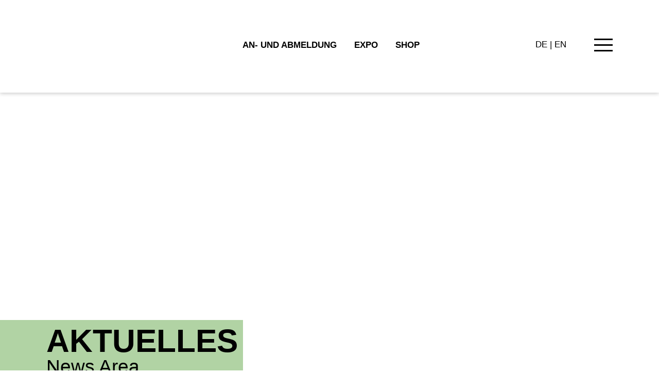

--- FILE ---
content_type: text/html; charset=UTF-8
request_url: https://www.challenge-roth.com/de/news-area/ein-morgen-mit-held-innen-so-starten-laura-philipp-und-sebastian-kienle-mit-ag1-in-den-tag.html
body_size: 9627
content:
<!DOCTYPE html>
<html lang="de">
<head>
<meta charset="UTF-8">
<title>Ein Morgen mit Held:innen: So starten Laura Philipp und Sebastian Kienle mit AG1 in den Tag - DATEV Challenge Roth - We are triathlon</title>
<base href="https://www.challenge-roth.com/">
<meta name="robots" content="index,follow">      <meta name="description" content="Advertorial von AG1">
<meta name="generator" content="Contao Open Source CMS">
<meta name="viewport" content="width=device-width,initial-scale=1.0">
<link rel="shortcut icon" type="image/x-icon" href="/favicon.ico">
<link rel="apple-touch-icon" sizes="180x180" href="/apple-touch-icon.png">
<link rel="icon" type="image/png" sizes="32x32" href="/favicon-32x32.png">
<link rel="icon" type="image/png" sizes="16x16" href="/favicon-16x16.png">
<link rel="manifest" href="/site.webmanifest">
<link rel="mask-icon" href="/safari-pinned-tab.svg" color="#e91826">
<meta name="msapplication-TileColor" content="#ffffff">
<meta name="theme-color" content="#ffffff">
<link rel="canonical" href="https://www.challenge-roth.com/de/news-area/ein-morgen-mit-held-innen-so-starten-laura-philipp-und-sebastian-kienle-mit-ag1-in-den-tag.html">
<link rel="stylesheet" href="/assets/css/swipe.min.css,roboto.css,main.scss,float-labels.min.css,unite-ga...-40bbfa21.css"><script src="/assets/js/jquery.min.js-c31f118d.js"></script><link rel="alternate" hreflang="de" href="https://www.challenge-roth.com/de/news-area/ein-morgen-mit-held-innen-so-starten-laura-philipp-und-sebastian-kienle-mit-ag1-in-den-tag.html">
<link rel="alternate" hreflang="x-default" href="https://www.challenge-roth.com/de/news-area/ein-morgen-mit-held-innen-so-starten-laura-philipp-und-sebastian-kienle-mit-ag1-in-den-tag.html">
<link rel="alternate" hreflang="en" href="https://www.challenge-roth.com/en/news-area/morning-of-champions-how-to-start-the-day-like-laura-philipp-and-sebastian-kienle.html">
<meta property="og:type" content="article"><meta property="article:modified_time" content="2024-04-15T15:29:00"><meta property="article:published_time" content="2024-04-16T09:24:00"><meta name="twitter:card" content="summary_large_image"><meta property="og:locale" content="de_DE"><meta property="og:url" content="https://www.challenge-roth.com/de/news-area/ein-morgen-mit-held-innen-so-starten-laura-philipp-und-sebastian-kienle-mit-ag1-in-den-tag.html"><meta property="og:image" content="https://www.challenge-roth.com/files/images/slider/startseite-slider-1-1920x938.jpg"><meta name="twitter:image" content="https://www.challenge-roth.com/files/images/slider/startseite-slider-1-1920x938.jpg"><!-- Google tag (gtag.js) --><script async type="text/plain" data-name="analytics" data-type="application/javascript" data-src="https://www.googletagmanager.com/gtag/js?id=G-EL9Z6C8051"></script><script type="text/plain" data-name="analytics" data-type="application/javascript"> window.dataLayer = window.dataLayer || []; function gtag(){dataLayer.push(arguments);} gtag('js', new Date()); gtag('config', 'G-EL9Z6C8051'); </script>
<script async data-name="ads" data-src="https://securepubads.g.doubleclick.net/tag/js/gpt.js"></script>
<script data-name="ads" type="text/plain" data-type="application/javascript">
  window.googletag = window.googletag || {cmd: []};
  googletag.cmd.push(function() {
    googletag.defineSlot('/20877529/DCR_Bigsize_728x90', [728, 90], 'div-gpt-ad-1684139793407-0').addService(googletag.pubads());
    googletag.pubads().enableSingleRequest();
    googletag.pubads().collapseEmptyDivs();
    googletag.enableServices();
  });
</script>
<script data-name="ads" type="text/plain" data-type="application/javascript">
  window.googletag = window.googletag || {cmd: []};
  googletag.cmd.push(function() {
    googletag.defineSlot('/20877529/DCR_Skyscraper1_160x600', [160, 600], 'div-gpt-ad-1684140069106-0').addService(googletag.pubads());
    googletag.pubads().enableSingleRequest();
    googletag.pubads().collapseEmptyDivs();
    googletag.enableServices();
  });
</script>
<script data-name="ads" type="text/plain" data-type="application/javascript">
  window.googletag = window.googletag || {cmd: []};
  googletag.cmd.push(function() {
    googletag.defineSlot('/20877529/DCR_Mobile', [320, 50], 'div-gpt-ad-1684140832634-0').addService(googletag.pubads());
    googletag.pubads().enableSingleRequest();
    googletag.pubads().collapseEmptyDivs();
    googletag.enableServices();
  });
</script>
<script data-name="ads" type="text/plain" data-type="application/javascript">
  window.googletag = window.googletag || {cmd: []};
  googletag.cmd.push(function() {
    googletag.defineSlot('/20877529/DCR_ContentAd_300x250', [300, 250], 'div-gpt-ad-1684141062782-0').addService(googletag.pubads());
    googletag.pubads().enableSingleRequest();
    googletag.pubads().collapseEmptyDivs();
    googletag.enableServices();
  });
</script>
<!-- footer banner -->
<script data-name="ads" type="text/plain" data-type="application/javascript">
  window.googletag = window.googletag || {cmd: []};
  googletag.cmd.push(function() {
    googletag.defineSlot('/20877529/DCR_Footer_Banner_1', [300, 100], 'div-gpt-ad-1686310862064-0').addService(googletag.pubads());
    googletag.pubads().enableSingleRequest();
    googletag.enableServices();
  });
</script>
<script data-name="ads" type="text/plain" data-type="application/javascript">
  window.googletag = window.googletag || {cmd: []};
  googletag.cmd.push(function() {
    googletag.defineSlot('/20877529/DCR_Footer_Banner_2', [300, 100], 'div-gpt-ad-1686311166959-0').addService(googletag.pubads());
    googletag.pubads().enableSingleRequest();
    googletag.enableServices();
  });
</script>
<script data-name="ads" type="text/plain" data-type="application/javascript">
  window.googletag = window.googletag || {cmd: []};
  googletag.cmd.push(function() {
    googletag.defineSlot('/20877529/DCR_Footer_Banner_3', [300, 100], 'div-gpt-ad-1686311355801-0').addService(googletag.pubads());
    googletag.pubads().enableSingleRequest();
    googletag.enableServices();
  });
</script>
</head>
<body id="top" class="ad ">
<div id="wrapper">
<header id="header">
<div class="inside">
<div class="header">
<a href="/de/" id="logo" aria-label="Zur Startseite"></a>
<!-- indexer::stop -->
<nav class="mod_customnav highlights block">
<a href="/de/news-area/ein-morgen-mit-held-innen-so-starten-laura-philipp-und-sebastian-kienle-mit-ag1-in-den-tag.html#skipNavigation14" class="invisible">Navigation überspringen</a>
<ul class="level_1">
<li><a href="/de/an-und-abmeldung.html" title="An- und Abmeldung">An- und Abmeldung</a></li>
<li class="page-expo accordion-black"><a href="/de/expo.html" title="Expo" class="page-expo accordion-black">Expo</a></li>
<li><a href="https://www.challenge-shop.de/de/" title="Shop" target="_blank" rel="noreferrer noopener">Shop</a></li>
<li><a href="/de/unterkunft-camping.html" title="Unterkunft/Camping">Unterkunft/Camping</a></li>
<li><a href="/de/starter-und-ergebnislisten.html" title="Start- und Ergebnislisten">Start- und Ergebnislisten</a></li>
</ul>
<span id="skipNavigation14" class="invisible"></span>
</nav>
<!-- indexer::continue -->
<!-- indexer::stop -->
<nav class="mod_changelanguage block" itemscope="" itemtype="http://schema.org/SiteNavigationElement">
<ul class="level_1">
<li class="lang-de active"><strong class="lang-de active">DE</strong></li>
<li class="lang-en"><a href="/en/news-area/morning-of-champions-how-to-start-the-day-like-laura-philipp-and-sebastian-kienle.html" title="Morning of Champions: How to start the day like Laura Philipp and Sebastian Kienle" class="lang-en" hreflang="en" aria-label="Gehe zur aktuellen Seite in Englisch">EN</a></li>
</ul>
<div class="clear"></div>
</nav>
<!-- indexer::continue -->
<a id="searchToggler1" class="searchToggler" aria-label="Suchformular öffnen" href="#"></a>
<div class="mod_search ce_form block" style="display:none">
<form method="get" action="/de/suche.html">
<div class="formbody">
<div class="widget widget-text">
<label class="invisible">Suchbegriffe</label>
<input id="ctrl_keywords_23" class="text" name="keywords" aria-label="Hier Suchbegriffe eingeben">
</div>
<div class="widget widget-submit">
<button id="ctrl_submit_23" class="btn submit">Suchen</button>
</div>
</div>
</form>
<a class="searchToggler" aria-label="Suchformular schließen" href="#"></a>
</div>
<a class="toggle" href="#" aria-label="Menü öffnen">
<span></span>
<span></span>
<span></span>
</a>
<div class="clear"></div>
</div>
<div class="navoverlay"></div>
<div class="navcontainer" style="display:none">
<!-- indexer::stop -->
<nav class="mod_changelanguage block" itemscope="" itemtype="http://schema.org/SiteNavigationElement">
<ul class="level_1">
<li class="lang-de active"><strong class="lang-de active">DE</strong></li>
<li class="lang-en"><a href="/en/news-area/morning-of-champions-how-to-start-the-day-like-laura-philipp-and-sebastian-kienle.html" title="Morning of Champions: How to start the day like Laura Philipp and Sebastian Kienle" class="lang-en" hreflang="en" aria-label="Gehe zur aktuellen Seite in Englisch">EN</a></li>
</ul>
<div class="clear"></div>
</nav>
<!-- indexer::continue -->
<!-- indexer::stop -->
<nav class="mod_navigation mainnav block">
<a href="/de/news-area/ein-morgen-mit-held-innen-so-starten-laura-philipp-und-sebastian-kienle-mit-ag1-in-den-tag.html#skipNavigation3" class="invisible">Navigation überspringen</a>
<ul class="level_1">
<li class="submenu page-race"><a href="/de/an-und-abmeldung.html" title="The Race" class="submenu page-race" aria-haspopup="true">The Race</a>
<ul class="level_2">
<li><a href="/de/an-und-abmeldung.html" title="An- und Abmeldung">An- und Abmeldung</a></li>
<li class="earlymd12"><a href="/de/streckeninfo.html" title="Streckeninfo" class="earlymd12">Streckeninfo</a></li>
<li class="earlymd12"><a href="/de/anreise-und-shuttleservice.html" title="Anreise und Shuttleservice" class="earlymd12">Anreise und Shuttleservice</a></li>
<li><a href="/de/unterkunft-camping.html" title="Unterkunft/Camping">Unterkunft/Camping</a></li>
<li><a href="/de/starter-und-ergebnislisten.html" title="Start- und Ergebnislisten">Start- und Ergebnislisten</a></li>
<li><a href="/de/zeitplan.html" title="Zeitplan">Zeitplan</a></li>
<li><a href="/de/wichtige-infos-fuer-deinen-start.html" title="Wichtige Infos für deinen Start">Wichtige Infos für deinen Start</a></li>
<li><a href="/de/mediagalerie.html" title="Mediagalerie">Mediagalerie</a></li>
</ul>
</li>
<li class="submenu page-home-of-triathlon"><a href="/de/dein-team.html" title="Home of Triathlon" class="submenu page-home-of-triathlon" aria-haspopup="true">Home of Triathlon</a>
<ul class="level_2">
<li><a href="/de/the-festival-market.html" title="The Festival Market">The Festival Market</a></li>
<li><a href="/de/dein-team.html" title="Dein Team">Dein Team</a></li>
<li><a href="/de/historie.html" title="Historie">Historie</a></li>
<li class="sponsoren"><a href="/de/partner-sponsoren.html" title="Partner/Sponsoren" class="sponsoren">Partner/Sponsoren</a></li>
<li class="sponsoren"><a href="/de/Angeberwissen-aus-der-Triathlon-Traumfabrik.html" title="Angeberwissen" class="sponsoren">Angeberwissen</a></li>
<li><a href="/de/kontakt.html" title="Kontakt">Kontakt</a></li>
</ul>
</li>
<li class="page-volunteers"><a href="/de/volunteers.html" title="Volunteers" class="page-volunteers">Volunteers</a></li>
<li class="submenu trail page-aktuelles"><a href="/de/news-area.html" title="Aktuelles" class="submenu trail page-aktuelles" aria-haspopup="true">Aktuelles</a>
<ul class="level_2">
<li class="trail sibling"><a href="/de/news-area.html" title="News Area" class="trail sibling">News Area</a></li>
<li class="sibling"><a href="/de/social-media.html" title="Social Media" class="sibling">Social Media</a></li>
<li class="sibling"><a href="/de/newsletter.html" title="Newsletter" class="sibling">Newsletter</a></li>
</ul>
</li>
<li class="page-live"><a href="/de/live.html" title="Live" class="page-live">Live</a></li>
<li class="page-nachhaltigkeit"><a href="/de/nachhaltigkeit.html" title="Nachhaltigkeit" class="page-nachhaltigkeit">Nachhaltigkeit</a></li>
<li class="submenu page-training"><a href="/de/ernaehrung.html" title="Training" class="submenu page-training" aria-haspopup="true">Training</a>
<ul class="level_2">
<li><a href="/de/ernaehrung.html" title="Ernährung">Ernährung</a></li>
<li><a href="/de/camps-und-events.html" title="Camps und Events">Camps und Events</a></li>
<li><a href="/de/trainingshotels.html" title="Trainingshotels">Trainingshotels</a></li>
<li><a href="/de/humango.html" title="HumanGo">HumanGo</a></li>
<li><a href="/de/sauber-bleiben.html" title="Sauber bleiben">Sauber bleiben</a></li>
<li><a href="/de/dein-flug-ins-trainingslager.html" title="Dein Flug ins Trainingslager">Dein Flug ins Trainingslager</a></li>
</ul>
</li>
<li class="page-expo accordion-black"><a href="/de/expo.html" title="Expo" class="page-expo accordion-black">Expo</a></li>
</ul>
<span id="skipNavigation3" class="invisible"></span>
</nav>
<!-- indexer::continue -->
<a class="navback" href="#">&lt; Zurück</a>
</div>            </div>
</header>
<div id="container">
<main id="main">
<div class="inside">
<div class="mod_article">
<div id="div-gpt-ad-1684139793407-0" style="min-width: 728px; min-height: 90px;">
<script data-name="ads" data-type="application/javascript" type="text/plain">
    googletag.cmd.push(function() { googletag.display('div-gpt-ad-1684139793407-0'); });
  </script>
</div>
<div id="div-gpt-ad-1684140069106-0" style="min-width: 160px; min-height: 600px;">
<script data-name="ads" data-type="application/javascript" type="text/plain">
    googletag.cmd.push(function() { googletag.display('div-gpt-ad-1684140069106-0'); });
  </script>
</div>
<div id="div-gpt-ad-1684140832634-0" style="min-width: 320px; min-height: 50px;">
<script data-name="ads" data-type="application/javascript" type="text/plain">
    googletag.cmd.push(function() { googletag.display('div-gpt-ad-1684140832634-0'); });
  </script>
</div>
</div>
<div class="mod_article block" id="article-39">
<div class="ce_banner block" id="ce_banner72">
<div class="inside">
<div class="headlinebox">
<h1>Aktuelles</h1>
<h2>News Area</h2>
</div>
<style>#ce_banner72 .headlinebox,#ce_banner72 .headlinebox:before,.ce_accordion .toggler{background-color:#b1d3a4}.ce_text.border,.ce_text.border-solid,.ce_text.border-solid-color{border-color:#b1d3a4}.ce_text.border h3,.ce_text.border-solid h3,.ce_text.border-solid-color h3,.ce_text.solid-color h3,.ce_text.solid h3{color:#b1d3a4}.ce_text.border-solid-color,.ce_text.solid-color{background-color:#b1d3a41a}#ce_banner72{background-image:url(files/images/banner/aktuelles/aktuelles-start-2560x752.png)}@media only screen and (max-width:767px){#ce_banner72{background-image:url(files/images/banner/aktuelles/aktuelles-start-1200x1500.png)}}</style>
</div>
</div>
</div>
<div class="mod_article block" id="article-30">
<script data-type="text/javascript" async="" data-name="widget" data-src="https://cdn.survio.com/static/widgets/web-widget.js" data-backgroundcolor="#084c60" data-color="#FFFFFF" data-text="Bleibe auf dem Laufenden" data-url="https://1c822c5b.sibforms.com/serve/[base64]"></script><div class="ce_grid_start links block col-md12">
<!-- indexer::stop -->
<div class="mod_newsmenu block">
<ul class="level_1">
<li><a href="/de/news-area.html?year=2026" title="2026 (2 Einträge)">2026</a></li>
<li><a href="/de/news-area.html?year=2025" title="2025 (74 Einträge)">2025</a></li>
<li><a href="/de/news-area.html?year=2024" title="2024 (42 Einträge)">2024</a></li>
<li><a href="/de/news-area.html?year=2023" title="2023 (40 Einträge)">2023</a></li>
<li><a href="/de/news-area.html?year=2022" title="2022 (30 Einträge)">2022</a></li>
<li><a href="/de/news-area.html?year=2021" title="2021 (23 Einträge)">2021</a></li>
</ul>
</div>
<!-- indexer::continue -->
<div class="mod_newsreader block">
<div class="layout_full block">
<h3>Ein Morgen mit Held:innen: So starten Laura Philipp und Sebastian Kienle mit AG1 in den Tag</h3>
<div class="content-text">
<div class="rte">
<p><strong>Ein Morgen mit Held:innen: So starten Laura Philipp und Sebastian Kienle mit AG1 in den Tag</strong></p>
<p>Routinen sind die Voraussetzung, um Ziele zu erreichen – egal wie groß oder klein diese sind. Hast du dich schon mal gefragt, wie diese Routinen bei einer vielfachen IRONMAN Gewinnerin aussieht? Oder bei jemandem, der mit einer Bestzeit von 8:14:18 Stunden den härtesten Triathlon der Welt gewonnen hat? Wir auch. Deswegen haben wir Pro-Athlet:innen Laura Philipp und Sebastian Kienle bei ihren Morgenroutinen mit AG1 begleitet.</p>
</div>
</div>
<div class="content-youtube">
<h2>So sieht ein Morgen mit Laura Philipp aus</h2>
<figure class="aspect aspect--16:9 ratio-169">
<iframe width height allowfullscreen data-src="https://www.youtube.com/embed/IjS4yylJ2Dw" data-name="youtube" allow="autoplay; encrypted-media; picture-in-picture; fullscreen"></iframe>
</figure>
</div>
<div class="content-text">
<div class="rte">
<p><strong>AG1: Wie wachst du morgens auf?</strong></p><div id='div-gpt-ad-1684141062782-0' style='min-width: 300px; min-height: 250px;'>
<script>googletag.cmd.push(function(){googletag.display('div-gpt-ad-1684141062782-0')})</script>
</div>
<p>Laura Philipp: “Ich versuche, wenn möglich, so viel zu schlafen, dass ich ohne Wecker erwachen kann. Das gelingt mir natürlich mal besser, mal schlechter, und hängt maßgeblich davon ab, ob ich am Abend meine Routine habe.”</p>
<p><strong>Wie sieht so ein Abend aus?</strong></p>
<p>“Letzte Einheit bis ca 18 Uhr, dann Abendessen, dann Zeit für Familie, Hund und zum Lesen. Vor dem Einschlafen mache ich gerne eine NeuroBodyGym Einheit, die zur Entspannung der Nacht beiträgt. Ausreichender Schlaf ist für mich als Leistungssportlerin der wichtigste Aspekt für meine Regeneration von bis zu 35 Stunden Training pro Woche.”</p>
<p><strong>Was machst du morgens als Erstes?</strong></p>
<p>“Nach dem Erwachen messe ich jeden Morgen meine Basaltemperatur, denn diese gibt mir als Frau Aufschluss über meinen Zyklus. Im Anschluss führt mein Weg direkt in die Küche zu meinen AG1, das ich mir schnell zubereite und trinke, noch bevor ich ins Bad gehe.”</p>
<p><strong>Wie sieht dein Frühstück aus?</strong></p>
<p>“Das Frühstück ist für mich die vielleicht wichtigste Mahlzeit – ich mache mir mit Ruhe meinen Porridge mit etwas Früchten und Protein und nehme mir Zeit zum Essen.”</p>
<p><strong>Und wie sieht’s mit Bewegung aus?</strong></p>
<p>“Im Anschluss gehe ich immer auf meine Yogamatte und absolviere meine Mobility- und Aktivierungsroutine, die mir hilft gut in den Tag zu starten. Nach 15-20min bin ich startklar für die erste Trainingseinheit.</p>
<p>Die Routine sieht so aus: Ich beginne mit ein paar Mobilisierungen der Wirbelsäule und er Extremitäten. Hier fühle ich bereits, ob alles in Ordnung ist oder ob ich im Verlauf der kleinen Session einem Teil meines Körpers mehr Beachtung schenken möchte. Die Aktivationen sind Übungen aus dem KickassSports Athletics Programm – hier wird auf der Basis der PNF Technik das Nerv-Muskel-Zusammenspiel geschult und gestärkt. Ich fühle mich nach den Übungen stark und wach.</p>
<p>Die erste Session des Tages ist häufig ein intensives Training bspw. Intervalle beim Laufen, Radfahren oder Schwimmen. Es gibt keine Regel für die erste Einheit. Mein Trainer und ich gehen nach den Zielen im Training. Ich starte zu dieser Session ca 90 min nach dem Erwachen, das ist ein gutes Zeitfenster für mich.”</p>
<p><strong>Danke, Laura!</strong></p>
<p><strong><img src="/files/images/news/2024/IMG_6322.jpg" alt="" width="500" height="750"></strong></p>
</div>
</div>
<div class="content-youtube">
<h2>Das ist ein Morgen mit Sebastian Kienle</h2>
<figure class="aspect aspect--16:9 ratio-169">
<iframe width height allowfullscreen data-src="https://www.youtube.com/embed/qo9wK30XYBw" data-name="youtube" allow="autoplay; encrypted-media; picture-in-picture; fullscreen"></iframe>
</figure>
</div>
<div class="content-text">
<div class="rte">
<p><strong>Wie wachst du am Morgen auf?</strong></p>
<p>&#34;Ich wache um 7:20 Uhr auf. Ja, es ist ein Luxus, so lange auszuschlafen. Bei meiner üblichen Routine gehe ich um 22 Uhr ins Bett und versuche, um 22:30 bis 22:45 Uhr zu schlafen. Wir haben einen Sohn, der 2,5 Jahre alt ist und in unserem Bett schläft. Aber normalerweise schläft er ziemlich gut.&#34;</p>
<p><strong>Was machst du morgens als Erstes?</strong></p>
<p>&#34;Als Erstes am Morgen: Hydratisieren. Früher habe ich mit Kaffee angefangen zu &#34;hydrieren&#34;. Ich denke, es ist sehr vorteilhaft, den Tag mit 2–3 großen Gläsern Wasser zu beginnen. Als nächstes trinke ich einen Cappuccino. Ich liebe meine Kaffeemaschine und auch wenn ich weiß, dass es besser wäre, mit dem Kaffee zu warten, kann ich es einfach nicht.&#34;</p>
<p><strong>Was kommt als Nächstes?</strong></p>
<p>&#34;Um 7:30 Uhr: Arbeit. Normalerweise bleibt mein Sohn bis 8 Uhr im Bett, so dass ich etwas Zeit habe, um ein paar E-Mails zu beantworten oder einfach die Zeitung zu lesen und den Tag zu planen.&#34;</p>
<p><strong>Was gibt es zum Frühstück?</strong></p>
<p>&#34;Je nach Trainingsplan wähle ich entweder mehr oder weniger Kohlenhydrate: Haferflocken, Banane, Erdnussbutter oder griechischen Joghurt mit Nüssen und Äpfeln. Für meine Frau sind es immer Haferflocken mit Hafer- und Sojamilch und etwas Omega3-reichem Öl. Während ich das Frühstück zubereite, trinke ich mein AG1. Ich glaube, eine gute Morgenroutine in Bezug auf das Essen hilft sehr, um fit und gesund zu bleiben. Wenn später am Tag das Chaos ausbricht, hast du eine gute Grundlage.&#34;</p>
<p><strong>Wie sieht es mit der Bewegung aus?</strong></p>
<p>&#34;Um 9 Uhr ist meine erste Trainingseinheit. Ich habe mich zwar vom Profi-Triathlon zurückgezogen, aber nicht vom Sport auf hohem Niveau. Mein Ziel ist es, in diesem Jahr einige Schotterrennen und einige Hyrox-Wettbewerbe zu bestreiten. Deshalb mache ich viel mehr hochintensives Training. Ich wechsle zwischen Zone-2-Radrennen in der Halle, Schotterrennen im Freien und sehr intensivem Hybridtraining ab.&#34;</p>
<p>&nbsp;</p>
<p><span style="font-weight: 400;">Hol’ dir jetzt dein AG1 und erhalte kostenlos 10 Travel Packs für unterwegs zu deiner ersten Abobestellung dazu.</span></p>
<p><span style="font-weight: 400;">Dein Abo kannst du jederzeit kündigen oder den Lieferrythmus an dein Training und deinen Bedarf anpassen. </span></p>
<p><a rel="noopener" href="https://drinkag1.com/de-eu/partner/roth?utm_source=blog&amp;utm_medium=influencer&amp;utm_campaign=rothnews_10ct__a1785__o36&amp;utm_term=cac__a1785__o36&amp;utm_content=endurance__a1785__o36" target="_blank"><span style="font-weight: 400;"><img src="files/images/pages/training/Challenge%20Roth%20Button%20A%401x.png" alt="" width="270" height="150"></span></a></p>
<p><img src="/files/images/news/2024/L1007296.jpg" alt="" width="500" height="753"></p>
</div>
</div>
</p>
</div>
</div>
</div>
<div class="clear"></div>
</div>
<div class="mod_article lastads">
<div id="div-gpt-ad-1686310862064-0" style="min-width: 300px; min-height: 100px;">
<script data-name="ads" data-type="application/javascript" type="text/plain">
    googletag.cmd.push(function() { googletag.display('div-gpt-ad-1686310862064-0'); });
  </script>
</div>
<div id="div-gpt-ad-1686311166959-0" style="min-width: 300px; min-height: 100px;">
<script data-name="ads" data-type="application/javascript" type="text/plain">
    googletag.cmd.push(function() { googletag.display('div-gpt-ad-1686311166959-0'); });
  </script>
</div>
<div id="div-gpt-ad-1686311355801-0" style="min-width: 300px; min-height: 100px;">
<script data-name="ads" data-type="application/javascript" type="text/plain">
    googletag.cmd.push(function() { googletag.display('div-gpt-ad-1686311355801-0'); });
  </script>
</div>
</div>              </div>
</main>
</div>
<footer id="footer">
<div class="inside">
<div class="footer">
<div id="social"><span class="text">FOLLOW US</span><a href="https://www.facebook.com/ChallengeRoth" target="_blank" class="facebook" title="Challenge Roth auf Facebook"></a><a href="https://www.instagram.com/challengeroth/" target="_blank" class="instagram" title="Challenge Roth auf Instagram"></a><a href="https://www.youtube.com/user/challengeroth" target="_blank" class="youtube" title="Challenge Roth auf YouTube"></a><a href="https://de.linkedin.com/company/challenge-roth" target="_blank" class="linkedin" title="Challenge Roth auf LinkedIn"></a><a href="https://open.spotify.com/user/31uypn26gkpjxrxveojmzlgra6t4?si=9d1b9373684f4022" target="_blank" class="spotify" title="Challenge Roth auf Spotify"></a></div>
<div id="newsletter"><span class="text1">Get our latest news</span><br><span class="text2"><a href="/de/newsletter.html">NEWSLETTER: Register here</a></span></div>
<div id="meta"><a class="impressum" href="/de/impressum.html">Impressum</a><a class="datenschutz" href="/de/datenschutz.html">Datenschutz</a><a href="/de/erklaerung-zur-barrierefreiheit.html">Erklärung Barrierefreiheit</a><a class="pressemedia" href="/de/presse-media.html">Presse und Media Area</a><a class="consentmanager" style="cursor:pointer" href="#">Consent Manager</a><span class="copyright">&copy; 2026 Team Challenge GmbH</span></div>
</div>            </div>
</footer>
</div>
<script src="/assets/jquery-ui/js/jquery-ui.min.js?v=1.13.2"></script>
<script>jQuery(function($){activeVar=0;if($('.ce_accordion:first').hasClass("firstclosed")){activeVar=!1}
$(document).accordion({active:activeVar,heightStyle:'content',header:'.toggler',collapsible:!0,create:function(event,ui){ui.header.addClass('active');$('.toggler').attr('tabindex',0)},activate:function(event,ui){ui.newHeader.addClass('active');ui.oldHeader.removeClass('active');$('.toggler').attr('tabindex',0)}})})</script>
<script src="/assets/swipe/js/swipe.min.js?v=2.2.2"></script>
<script>(function(){var e=document.querySelectorAll('.content-slider, .slider-control'),c,i;for(i=0;i<e.length;i+=2){c=e[i].getAttribute('data-config').split(',');window.contentSlider=new Swipe(e[i],{'auto':parseInt(c[0]),'speed':parseInt(c[1]),'startSlide':parseInt(c[2]),'continuous':parseInt(c[3]),'menu':e[i+1]})}})();$(".slider-prev").click(function(e){e.preventDefault();window.contentSlider.prev()});$(".slider-next").click(function(e){e.preventDefault();window.contentSlider.next()});$(function(){$(".slider-prev,.slider-next").swipe({swipe:function(event,direction,distance,duration,fingerCount,fingerData){if(direction=="left"){window.contentSlider.prev()}
if(direction=="right"){window.contentSlider.next()}}})})</script>
<script src="/files/theme/scripts/klaro-config.js?v=37b91336"></script><script src="/files/theme/scripts/klaro.js?v=a37a5844"></script><script src="/files/theme/scripts/countdown.js?v=8febe232"></script><script src="/files/theme/scripts/navigation.js?v=50e52909"></script><script src="/files/theme/scripts/main.js?v=1dad5c21"></script><script src="/files/theme/scripts/jquery.touchSwipe.min.js?v=41cdc5a2"></script><script src="/files/theme/scripts/float-labels.min.js?v=f8048f03"></script><script src="/files/theme/assets/unitegallery/js/unitegallery2.js?v=4377a969"></script><script src="/files/theme/assets/unitegallery/themes/tiles/ug-theme-tiles.js?v=dea91a9c"></script><script type="application/ld+json">
{
    "@context": "https:\/\/schema.org",
    "@graph": [
        {
            "@type": "WebPage"
        },
        {
            "@id": "#\/schema\/news\/242",
            "@type": "NewsArticle",
            "author": {
                "@type": "Person",
                "name": "Heiko"
            },
            "datePublished": "2024-04-15T15:29:00+02:00",
            "description": "Advertorial von AG1",
            "headline": "Ein Morgen mit Held:innen: So starten Laura Philipp und Sebastian Kienle mit AG1 in den Tag",
            "image": {
                "@id": "#\/schema\/image\/5cf9f3a4-fb2c-11ee-bfd1-00505681664d",
                "@type": "ImageObject",
                "contentUrl": "\/files\/images\/news\/2024\/IMG_6322_square.jpg"
            },
            "text": "Ein Morgen mit Held:innen: So starten Laura Philipp und Sebastian Kienle mit AG1 in den Tag\nRoutinen sind die Voraussetzung, um Ziele zu erreichen – egal wie groß oder klein diese sind. Hast du dich schon mal gefragt, wie diese Routinen bei einer vielfachen IRONMAN Gewinnerin aussieht? Oder bei jemandem, der mit einer Bestzeit von 8:14:18 Stunden den härtesten Triathlon der Welt gewonnen hat? Wir auch. Deswegen haben wir Pro-Athlet:innen Laura Philipp und Sebastian Kienle bei ihren Morgenroutinen mit AG1 begleitet.\nSo sieht ein Morgen mit Laura Philipp aus\nAG1: Wie wachst du morgens auf?\nLaura Philipp: “Ich versuche, wenn möglich, so viel zu schlafen, dass ich ohne Wecker erwachen kann. Das gelingt mir natürlich mal besser, mal schlechter, und hängt maßgeblich davon ab, ob ich am Abend meine Routine habe.”\nWie sieht so ein Abend aus?\n“Letzte Einheit bis ca 18 Uhr, dann Abendessen, dann Zeit für Familie, Hund und zum Lesen. Vor dem Einschlafen mache ich gerne eine NeuroBodyGym Einheit, die zur Entspannung der Nacht beiträgt. Ausreichender Schlaf ist für mich als Leistungssportlerin der wichtigste Aspekt für meine Regeneration von bis zu 35 Stunden Training pro Woche.”\nWas machst du morgens als Erstes?\n“Nach dem Erwachen messe ich jeden Morgen meine Basaltemperatur, denn diese gibt mir als Frau Aufschluss über meinen Zyklus. Im Anschluss führt mein Weg direkt in die Küche zu meinen AG1, das ich mir schnell zubereite und trinke, noch bevor ich ins Bad gehe.”\nWie sieht dein Frühstück aus?\n“Das Frühstück ist für mich die vielleicht wichtigste Mahlzeit – ich mache mir mit Ruhe meinen Porridge mit etwas Früchten und Protein und nehme mir Zeit zum Essen.”\nUnd wie sieht’s mit Bewegung aus?\n“Im Anschluss gehe ich immer auf meine Yogamatte und absolviere meine Mobility- und Aktivierungsroutine, die mir hilft gut in den Tag zu starten. Nach 15-20min bin ich startklar für die erste Trainingseinheit.\nDie Routine sieht so aus: Ich beginne mit ein paar Mobilisierungen der Wirbelsäule und er Extremitäten. Hier fühle ich bereits, ob alles in Ordnung ist oder ob ich im Verlauf der kleinen Session einem Teil meines Körpers mehr Beachtung schenken möchte. Die Aktivationen sind Übungen aus dem KickassSports Athletics Programm – hier wird auf der Basis der PNF Technik das Nerv-Muskel-Zusammenspiel geschult und gestärkt. Ich fühle mich nach den Übungen stark und wach.\nDie erste Session des Tages ist häufig ein intensives Training bspw. Intervalle beim Laufen, Radfahren oder Schwimmen. Es gibt keine Regel für die erste Einheit. Mein Trainer und ich gehen nach den Zielen im Training. Ich starte zu dieser Session ca 90 min nach dem Erwachen, das ist ein gutes Zeitfenster für mich.”\nDanke, Laura!\nDas ist ein Morgen mit Sebastian Kienle\nWie wachst du am Morgen auf?\n\"Ich wache um 7:20 Uhr auf. Ja, es ist ein Luxus, so lange auszuschlafen. Bei meiner üblichen Routine gehe ich um 22 Uhr ins Bett und versuche, um 22:30 bis 22:45 Uhr zu schlafen. Wir haben einen Sohn, der 2,5 Jahre alt ist und in unserem Bett schläft. Aber normalerweise schläft er ziemlich gut.\"\nWas machst du morgens als Erstes?\n\"Als Erstes am Morgen: Hydratisieren. Früher habe ich mit Kaffee angefangen zu \"hydrieren\". Ich denke, es ist sehr vorteilhaft, den Tag mit 2–3 großen Gläsern Wasser zu beginnen. Als nächstes trinke ich einen Cappuccino. Ich liebe meine Kaffeemaschine und auch wenn ich weiß, dass es besser wäre, mit dem Kaffee zu warten, kann ich es einfach nicht.\"\nWas kommt als Nächstes?\n\"Um 7:30 Uhr: Arbeit. Normalerweise bleibt mein Sohn bis 8 Uhr im Bett, so dass ich etwas Zeit habe, um ein paar E-Mails zu beantworten oder einfach die Zeitung zu lesen und den Tag zu planen.\"\nWas gibt es zum Frühstück?\n\"Je nach Trainingsplan wähle ich entweder mehr oder weniger Kohlenhydrate: Haferflocken, Banane, Erdnussbutter oder griechischen Joghurt mit Nüssen und Äpfeln. Für meine Frau sind es immer Haferflocken mit Hafer- und Sojamilch und etwas Omega3-reichem Öl. Während ich das Frühstück zubereite, trinke ich mein AG1. Ich glaube, eine gute Morgenroutine in Bezug auf das Essen hilft sehr, um fit und gesund zu bleiben. Wenn später am Tag das Chaos ausbricht, hast du eine gute Grundlage.\"\nWie sieht es mit der Bewegung aus?\n\"Um 9 Uhr ist meine erste Trainingseinheit. Ich habe mich zwar vom Profi-Triathlon zurückgezogen, aber nicht vom Sport auf hohem Niveau. Mein Ziel ist es, in diesem Jahr einige Schotterrennen und einige Hyrox-Wettbewerbe zu bestreiten. Deshalb mache ich viel mehr hochintensives Training. Ich wechsle zwischen Zone-2-Radrennen in der Halle, Schotterrennen im Freien und sehr intensivem Hybridtraining ab.\"\n \nHol’ dir jetzt dein AG1 und erhalte kostenlos 10 Travel Packs für unterwegs zu deiner ersten Abobestellung dazu.\nDein Abo kannst du jederzeit kündigen oder den Lieferrythmus an dein Training und deinen Bedarf anpassen.",
            "url": "\/de\/news-area\/ein-morgen-mit-held-innen-so-starten-laura-philipp-und-sebastian-kienle-mit-ag1-in-den-tag.html"
        }
    ]
}
</script>
<script type="application/ld+json">
{
    "@context": "https:\/\/schema.contao.org",
    "@graph": [
        {
            "@type": "Page",
            "fePreview": false,
            "groups": [],
            "noSearch": false,
            "pageId": 33,
            "protected": false,
            "title": "Ein Morgen mit Held:innen: So starten Laura Philipp und Sebastian Kienle mit AG1 in den Tag"
        }
    ]
}
</script></body>
</html>

--- FILE ---
content_type: text/css
request_url: https://www.challenge-roth.com/assets/css/swipe.min.css,roboto.css,main.scss,float-labels.min.css,unite-ga...-40bbfa21.css
body_size: 16436
content:
.content-slider{overflow:hidden;visibility:hidden;position:relative}.slider-wrapper{overflow:hidden;position:relative}.slider-wrapper>*{float:left;width:100%;position:relative}.slider-control{height:30px;position:relative}.slider-control a,.slider-control .slider-menu{position:absolute;top:9px;display:inline-block}.slider-control .slider-prev{left:0}.slider-control .slider-next{right:0}.slider-control .slider-menu{top:0;width:50%;left:50%;margin-left:-25%;font-size:27px;text-align:center}.slider-control .slider-menu b{color:#bbb;cursor:pointer}.slider-control .slider-menu b.active{color:#666}
/* roboto-100 - latin */
@font-face {
    font-display: swap; /* Check https://developer.mozilla.org/en-US/docs/Web/CSS/@font-face/font-display for other options. */
    font-family: 'Roboto';
    font-style: normal;
    font-weight: 100;
    src: url('../../files/theme/fonts/roboto-v30-latin-100.eot'); /* IE9 Compat Modes */
    src: url('../../files/theme/fonts/roboto-v30-latin-100.eot?#iefix') format('embedded-opentype'), /* IE6-IE8 */
         url('../../files/theme/fonts/roboto-v30-latin-100.woff2') format('woff2'), /* Super Modern Browsers */
         url('../../files/theme/fonts/roboto-v30-latin-100.woff') format('woff'), /* Modern Browsers */
         url('../../files/theme/fonts/roboto-v30-latin-100.ttf') format('truetype'), /* Safari, Android, iOS */
         url('../../files/theme/fonts/roboto-v30-latin-100.svg#Roboto') format('svg'); /* Legacy iOS */
  }
  /* roboto-100italic - latin */
  @font-face {
    font-display: swap; /* Check https://developer.mozilla.org/en-US/docs/Web/CSS/@font-face/font-display for other options. */
    font-family: 'Roboto';
    font-style: italic;
    font-weight: 100;
    src: url('../../files/theme/fonts/roboto-v30-latin-100italic.eot'); /* IE9 Compat Modes */
    src: url('../../files/theme/fonts/roboto-v30-latin-100italic.eot?#iefix') format('embedded-opentype'), /* IE6-IE8 */
         url('../../files/theme/fonts/roboto-v30-latin-100italic.woff2') format('woff2'), /* Super Modern Browsers */
         url('../../files/theme/fonts/roboto-v30-latin-100italic.woff') format('woff'), /* Modern Browsers */
         url('../../files/theme/fonts/roboto-v30-latin-100italic.ttf') format('truetype'), /* Safari, Android, iOS */
         url('../../files/theme/fonts/roboto-v30-latin-100italic.svg#Roboto') format('svg'); /* Legacy iOS */
  }
  /* roboto-300 - latin */
  @font-face {
    font-display: swap; /* Check https://developer.mozilla.org/en-US/docs/Web/CSS/@font-face/font-display for other options. */
    font-family: 'Roboto';
    font-style: normal;
    font-weight: 300;
    src: url('../../files/theme/fonts/roboto-v30-latin-300.eot'); /* IE9 Compat Modes */
    src: url('../../files/theme/fonts/roboto-v30-latin-300.eot?#iefix') format('embedded-opentype'), /* IE6-IE8 */
         url('../../files/theme/fonts/roboto-v30-latin-300.woff2') format('woff2'), /* Super Modern Browsers */
         url('../../files/theme/fonts/roboto-v30-latin-300.woff') format('woff'), /* Modern Browsers */
         url('../../files/theme/fonts/roboto-v30-latin-300.ttf') format('truetype'), /* Safari, Android, iOS */
         url('../../files/theme/fonts/roboto-v30-latin-300.svg#Roboto') format('svg'); /* Legacy iOS */
  }
  /* roboto-300italic - latin */
  @font-face {
    font-display: swap; /* Check https://developer.mozilla.org/en-US/docs/Web/CSS/@font-face/font-display for other options. */
    font-family: 'Roboto';
    font-style: italic;
    font-weight: 300;
    src: url('../../files/theme/fonts/roboto-v30-latin-300italic.eot'); /* IE9 Compat Modes */
    src: url('../../files/theme/fonts/roboto-v30-latin-300italic.eot?#iefix') format('embedded-opentype'), /* IE6-IE8 */
         url('../../files/theme/fonts/roboto-v30-latin-300italic.woff2') format('woff2'), /* Super Modern Browsers */
         url('../../files/theme/fonts/roboto-v30-latin-300italic.woff') format('woff'), /* Modern Browsers */
         url('../../files/theme/fonts/roboto-v30-latin-300italic.ttf') format('truetype'), /* Safari, Android, iOS */
         url('../../files/theme/fonts/roboto-v30-latin-300italic.svg#Roboto') format('svg'); /* Legacy iOS */
  }
  /* roboto-regular - latin */
  @font-face {
    font-display: swap; /* Check https://developer.mozilla.org/en-US/docs/Web/CSS/@font-face/font-display for other options. */
    font-family: 'Roboto';
    font-style: normal;
    font-weight: 400;
    src: url('../../files/theme/fonts/roboto-v30-latin-regular.eot'); /* IE9 Compat Modes */
    src: url('../../files/theme/fonts/roboto-v30-latin-regular.eot?#iefix') format('embedded-opentype'), /* IE6-IE8 */
         url('../../files/theme/fonts/roboto-v30-latin-regular.woff2') format('woff2'), /* Super Modern Browsers */
         url('../../files/theme/fonts/roboto-v30-latin-regular.woff') format('woff'), /* Modern Browsers */
         url('../../files/theme/fonts/roboto-v30-latin-regular.ttf') format('truetype'), /* Safari, Android, iOS */
         url('../../files/theme/fonts/roboto-v30-latin-regular.svg#Roboto') format('svg'); /* Legacy iOS */
  }
  /* roboto-italic - latin */
  @font-face {
    font-display: swap; /* Check https://developer.mozilla.org/en-US/docs/Web/CSS/@font-face/font-display for other options. */
    font-family: 'Roboto';
    font-style: italic;
    font-weight: 400;
    src: url('../../files/theme/fonts/roboto-v30-latin-italic.eot'); /* IE9 Compat Modes */
    src: url('../../files/theme/fonts/roboto-v30-latin-italic.eot?#iefix') format('embedded-opentype'), /* IE6-IE8 */
         url('../../files/theme/fonts/roboto-v30-latin-italic.woff2') format('woff2'), /* Super Modern Browsers */
         url('../../files/theme/fonts/roboto-v30-latin-italic.woff') format('woff'), /* Modern Browsers */
         url('../../files/theme/fonts/roboto-v30-latin-italic.ttf') format('truetype'), /* Safari, Android, iOS */
         url('../../files/theme/fonts/roboto-v30-latin-italic.svg#Roboto') format('svg'); /* Legacy iOS */
  }
  /* roboto-500 - latin */
  @font-face {
    font-display: swap; /* Check https://developer.mozilla.org/en-US/docs/Web/CSS/@font-face/font-display for other options. */
    font-family: 'Roboto';
    font-style: normal;
    font-weight: 500;
    src: url('../../files/theme/fonts/roboto-v30-latin-500.eot'); /* IE9 Compat Modes */
    src: url('../../files/theme/fonts/roboto-v30-latin-500.eot?#iefix') format('embedded-opentype'), /* IE6-IE8 */
         url('../../files/theme/fonts/roboto-v30-latin-500.woff2') format('woff2'), /* Super Modern Browsers */
         url('../../files/theme/fonts/roboto-v30-latin-500.woff') format('woff'), /* Modern Browsers */
         url('../../files/theme/fonts/roboto-v30-latin-500.ttf') format('truetype'), /* Safari, Android, iOS */
         url('../../files/theme/fonts/roboto-v30-latin-500.svg#Roboto') format('svg'); /* Legacy iOS */
  }
  /* roboto-500italic - latin */
  @font-face {
    font-display: swap; /* Check https://developer.mozilla.org/en-US/docs/Web/CSS/@font-face/font-display for other options. */
    font-family: 'Roboto';
    font-style: italic;
    font-weight: 500;
    src: url('../../files/theme/fonts/roboto-v30-latin-500italic.eot'); /* IE9 Compat Modes */
    src: url('../../files/theme/fonts/roboto-v30-latin-500italic.eot?#iefix') format('embedded-opentype'), /* IE6-IE8 */
         url('../../files/theme/fonts/roboto-v30-latin-500italic.woff2') format('woff2'), /* Super Modern Browsers */
         url('../../files/theme/fonts/roboto-v30-latin-500italic.woff') format('woff'), /* Modern Browsers */
         url('../../files/theme/fonts/roboto-v30-latin-500italic.ttf') format('truetype'), /* Safari, Android, iOS */
         url('../../files/theme/fonts/roboto-v30-latin-500italic.svg#Roboto') format('svg'); /* Legacy iOS */
  }
  /* roboto-700 - latin */
  @font-face {
    font-display: swap; /* Check https://developer.mozilla.org/en-US/docs/Web/CSS/@font-face/font-display for other options. */
    font-family: 'Roboto';
    font-style: normal;
    font-weight: 700;
    src: url('../../files/theme/fonts/roboto-v30-latin-700.eot'); /* IE9 Compat Modes */
    src: url('../../files/theme/fonts/roboto-v30-latin-700.eot?#iefix') format('embedded-opentype'), /* IE6-IE8 */
         url('../../files/theme/fonts/roboto-v30-latin-700.woff2') format('woff2'), /* Super Modern Browsers */
         url('../../files/theme/fonts/roboto-v30-latin-700.woff') format('woff'), /* Modern Browsers */
         url('../../files/theme/fonts/roboto-v30-latin-700.ttf') format('truetype'), /* Safari, Android, iOS */
         url('../../files/theme/fonts/roboto-v30-latin-700.svg#Roboto') format('svg'); /* Legacy iOS */
  }
  /* roboto-700italic - latin */
  @font-face {
    font-display: swap; /* Check https://developer.mozilla.org/en-US/docs/Web/CSS/@font-face/font-display for other options. */
    font-family: 'Roboto';
    font-style: italic;
    font-weight: 700;
    src: url('../../files/theme/fonts/roboto-v30-latin-700italic.eot'); /* IE9 Compat Modes */
    src: url('../../files/theme/fonts/roboto-v30-latin-700italic.eot?#iefix') format('embedded-opentype'), /* IE6-IE8 */
         url('../../files/theme/fonts/roboto-v30-latin-700italic.woff2') format('woff2'), /* Super Modern Browsers */
         url('../../files/theme/fonts/roboto-v30-latin-700italic.woff') format('woff'), /* Modern Browsers */
         url('../../files/theme/fonts/roboto-v30-latin-700italic.ttf') format('truetype'), /* Safari, Android, iOS */
         url('../../files/theme/fonts/roboto-v30-latin-700italic.svg#Roboto') format('svg'); /* Legacy iOS */
  }
  /* roboto-900 - latin */
  @font-face {
    font-display: swap; /* Check https://developer.mozilla.org/en-US/docs/Web/CSS/@font-face/font-display for other options. */
    font-family: 'Roboto';
    font-style: normal;
    font-weight: 900;
    src: url('../../files/theme/fonts/roboto-v30-latin-900.eot'); /* IE9 Compat Modes */
    src: url('../../files/theme/fonts/roboto-v30-latin-900.eot?#iefix') format('embedded-opentype'), /* IE6-IE8 */
         url('../../files/theme/fonts/roboto-v30-latin-900.woff2') format('woff2'), /* Super Modern Browsers */
         url('../../files/theme/fonts/roboto-v30-latin-900.woff') format('woff'), /* Modern Browsers */
         url('../../files/theme/fonts/roboto-v30-latin-900.ttf') format('truetype'), /* Safari, Android, iOS */
         url('../../files/theme/fonts/roboto-v30-latin-900.svg#Roboto') format('svg'); /* Legacy iOS */
  }
  /* roboto-900italic - latin */
  @font-face {
    font-display: swap; /* Check https://developer.mozilla.org/en-US/docs/Web/CSS/@font-face/font-display for other options. */
    font-family: 'Roboto';
    font-style: italic;
    font-weight: 900;
    src: url('../../files/theme/fonts/roboto-v30-latin-900italic.eot'); /* IE9 Compat Modes */
    src: url('../../files/theme/fonts/roboto-v30-latin-900italic.eot?#iefix') format('embedded-opentype'), /* IE6-IE8 */
         url('../../files/theme/fonts/roboto-v30-latin-900italic.woff2') format('woff2'), /* Super Modern Browsers */
         url('../../files/theme/fonts/roboto-v30-latin-900italic.woff') format('woff'), /* Modern Browsers */
         url('../../files/theme/fonts/roboto-v30-latin-900italic.ttf') format('truetype'), /* Safari, Android, iOS */
         url('../../files/theme/fonts/roboto-v30-latin-900italic.svg#Roboto') format('svg'); /* Legacy iOS */
  }
*{margin:0;padding:0;box-sizing:border-box}body{font-family:"Roboto", sans-serif;font-size:17px;line-height:24px}#wrapper{min-height:100vh;margin:0;display:flex;flex-direction:column;position:relative;min-width:320px}#container{flex:1}a{text-decoration:underline;color:#000}p{margin-bottom:17px;line-height:27px}h1{font-size:25px;line-height:1.2;margin:25px 0}h2{font-size:25px;line-height:1.2;margin:40px 0 12px 0;text-transform:uppercase;font-weight:normal}h3{font-size:25px;line-height:35px;margin:40px 0 12px 0;text-transform:uppercase;font-weight:normal}h4{font-size:17px;font-weight:bold;line-height:27px;margin:10px 0 10px 0;text-transform:uppercase}img{max-width:100%;height:auto;display:block}ul{margin-left:15px}ul li{margin-bottom:10px;line-height:27px}iframe{border:0}.clear{clear:both}.invisible{display:none}.mobileoff{display:none}.mobileonly{display:block}.ce_line{padding-top:20px;margin-bottom:20px;border-bottom:1px solid #000}.mod_article:nth-child(2){margin-top:40px}#main .inside .mod_article:first-child{padding:0 !important;max-width:inherit}body.accordion-black .ce_accordion .toggler{background-color:#000;color:#fff}body.ad #main .inside .mod_article:nth-child(1){padding:0 !important;max-width:1920px;text-align:center}body.ad #main .inside .mod_article:nth-child(1) #div-gpt-ad-1684139793407-0{display:none;margin:20px 0}body.ad #main .inside .mod_article:nth-child(1) #div-gpt-ad-1684140069106-0{display:none;position:fixed;right:20px;z-index:1;top:200px}body.ad #main .inside .mod_article:nth-child(1) #div-gpt-ad-1684140832634-0{display:inline-block;margin:20px 0}body.ad #main .inside .mod_article:nth-child(2){margin-top:0;padding:0 !important;max-width:inherit}body.ad #main .inside .mod_article:nth-child(3){margin-top:80px}.mod_article.lastads{text-align:center;padding:20px 0}.mod_article.lastads #div-gpt-ad-1686310862064-0{display:inline-block}.mod_article.lastads #div-gpt-ad-1686311166959-0{display:inline-block}.mod_article.lastads #div-gpt-ad-1686311355801-0{display:inline-block}.ce_sliderStart{position:relative}.ce_sliderStart a.slider-prev{top:0;left:0;bottom:0;position:absolute;display:block;width:50vw;z-index:11;background-image:url("/files/theme/icons/slider/chevron-left.svg");background-position:5px center;background-size:50px;background-repeat:no-repeat}.ce_sliderStart a.slider-next{top:0;right:0;bottom:0;position:absolute;display:block;width:50vw;z-index:11;background-image:url("/files/theme/icons/slider/chevron-right.svg");background-position:right 5px center;background-size:50px;background-repeat:no-repeat}.slider-control{bottom:-12px;z-index:10;position:absolute;left:0;right:0}div#article-2{padding:0 !important;max-width:100%}div#article-32{padding:0 !important;max-width:100%}#header{height:97px;position:fixed;top:0;left:0;width:100%;min-width:320px;z-index:12;background-color:#fff;box-shadow:0px 3px 6px #00000029}#header .inside{max-width:1920px;width:100%;padding:0 15px;margin:0 auto;position:relative}a.anchor{display:block;position:relative;top:-97px;visibility:hidden}a#logo{display:block;width:100px;height:76px;margin-top:8px;background:url(/files/theme/images/challenge-logo-mobile.png);background-repeat:no-repeat;background-size:auto 100%}#main{margin-top:97px}.mod_changelanguage{display:none;position:absolute;right:145px;top:38px}.mod_changelanguage ul li{float:left;list-style-type:none}.mod_changelanguage ul li a{text-decoration:none;color:#000}.mod_changelanguage ul li strong{font-weight:400}.mod_changelanguage ul li:first-child:after{content:"|";padding-left:5px;padding-right:5px}.mod_changelanguage ul{margin-left:0}.navoverlay{position:fixed;width:100%;height:100%;top:0;left:0;right:0;bottom:0;background:rgba(255, 255, 255, 0.25);z-index:15;display:none;cursor:pointer}.navcontainer{z-index:16;position:fixed;width:100%;top:97px;right:-450px;transition:right 0.2s linear;padding:30px;max-width:400px;background:#fff;height:calc(100vh - 97px);box-shadow:1px 28px 23px 0px rgba(0, 0, 0, 0.75);-webkit-box-shadow:1px 28px 23px 0px rgba(0, 0, 0, 0.75);-moz-box-shadow:1px 28px 23px 0px rgba(0, 0, 0, 0.75);overflow:scroll}.navcontainer .mod_changelanguage{position:relative;top:initial;right:initial;display:block;margin-bottom:20px}.navcontainer .navback{display:none;font-weight:bold;font-style:italic;cursor:pointer;text-decoration:none}.navcontainer .mainnav{clear:both}.navcontainer .mainnav ul{list-style-type:none;margin-left:0}.navcontainer .mainnav ul li{font-weight:bold;text-transform:uppercase;margin-bottom:20px;line-height:24px}.navcontainer .mainnav ul li .level_2{display:none}.navcontainer .mainnav ul li .level_2 li{font-weight:normal;text-transform:initial;margin-top:10px;margin-bottom:20px}.navcontainer .mainnav ul li .level_2 li a,.navcontainer .mainnav ul li .level_2 li strong{padding-left:0}.navcontainer .mainnav ul li .level_2 strong{color:#000;text-decoration:none;font-weight:normal}.navcontainer .mainnav ul li a,.navcontainer .mainnav ul li strong{color:#000;text-decoration:none;display:inline-block;background-size:24px;background-repeat:no-repeat;background-position:left center;padding-left:30px;padding-top:5px;padding-bottom:5px;cursor:pointer}.navcontainer .mainnav ul li a.page-race,.navcontainer .mainnav ul li strong.page-race{background-image:url("/files/theme/icons/menu/the-race.png")}.navcontainer .mainnav ul li a.page-expo,.navcontainer .mainnav ul li strong.page-expo{background-image:url("/files/theme/icons/menu/expo.png")}.navcontainer .mainnav ul li a.page-home-of-triathlon,.navcontainer .mainnav ul li strong.page-home-of-triathlon{background-image:url("/files/theme/icons/menu/home-of-triathlon.png")}.navcontainer .mainnav ul li a.page-live,.navcontainer .mainnav ul li strong.page-live{background-image:url("/files/theme/icons/menu/live.png")}.navcontainer .mainnav ul li a.page-nachhaltigkeit,.navcontainer .mainnav ul li strong.page-nachhaltigkeit{background-image:url("/files/theme/icons/menu/nachhaltigkeit.png")}.navcontainer .mainnav ul li a.page-shop,.navcontainer .mainnav ul li strong.page-shop{background-image:url("/files/theme/icons/menu/shop.png")}.navcontainer .mainnav ul li a.page-training,.navcontainer .mainnav ul li strong.page-training{background-image:url("/files/theme/icons/menu/training.png")}.navcontainer .mainnav ul li a.page-volunteers,.navcontainer .mainnav ul li strong.page-volunteers{background-image:url("/files/theme/icons/menu/volunteers.png")}.navcontainer .mainnav ul li a.page-aktuelles,.navcontainer .mainnav ul li strong.page-aktuelles{background-image:url("/files/theme/icons/menu/aktuelles.png")}.toggle{position:absolute;top:38px;right:15px;z-index:17;cursor:pointer}.toggle span{position:relative;width:36px;height:3px;background:#000;display:block;margin-bottom:8px;transition:0.5s}.toggle span:nth-child(1){transform-origin:left}.toggle span:nth-child(2){transform-origin:center}.toggle span:nth-child(3){transform-origin:left}.toggle.active span:nth-child(1){transform:rotate(43deg);left:2px}.toggle.active span:nth-child(2){transform:rotate(317deg);right:3px}.toggle.active span:nth-child(3){transform:scaleX(0)}.ce_countdown{z-index:10;text-align:center;position:absolute;top:calc(100% - 120px);left:0;width:100%}.ce_countdown .countdown_center{left:0;right:0;position:absolute;width:100%}.ce_countdown .days_box,.ce_countdown .hours_box,.ce_countdown .minutes_box,.ce_countdown .seconds_box{width:40px;height:50px;background:rgba(0, 0, 0, 0.5);display:inline-block;font-size:10px;font-weight:800;text-align:center;position:relative;margin-right:10px;color:#fff;padding-bottom:5px}.ce_countdown .days_box{width:65px}.ce_countdown span.counter-days,.ce_countdown span.counter-hours,.ce_countdown span.counter-minutes,.ce_countdown span.counter-seconds{font-size:20px;font-weight:bold;text-align:center;line-height:24px}.ce_countdown .box_content{top:50%;transform:translateY(-40%);display:block;width:100%;position:relative}.ce_datum{top:0;height:100%;display:flex;align-items:center;justify-content:center;position:absolute;z-index:10;text-align:center;width:100%}.ce_datum .inner_datum{display:inline-block;padding:20px;border:2px solid #fff;background:rgba(0, 0, 0, 0.5);outline:10px solid rgba(0, 0, 0, 0.5);line-height:35px}.ce_datum .inner_datum p{margin-bottom:0;font-size:35px;font-weight:800;color:#fff}.content-slider,#article-2,#article-32{height:100vw;width:100%;min-width:320px;min-height:320px}.mod_article{margin:0 auto;padding:0 15px;max-width:1920px;width:100%;position:relative}[class*="col-md"]{width:100%;clear:both}.ce_slide{height:100vw;width:100vw;min-width:320px;min-height:320px;background-size:cover;background-position:center}.mod_newslist img,.mod_newsarchive img{max-width:320px;height:auto;width:100%}.mod_newslist .layout_latest,.mod_newsarchive .layout_latest{padding-right:20px}.mod_newslist h3 a,.mod_newsarchive h3 a{text-decoration:none;color:#000}.mod_newslist .more a,.mod_newsarchive .more a{color:#000;text-decoration:underline}.ce_color_link{margin-top:20px;display:flex;align-items:center}.ce_color_link .box{display:block;width:46px;height:42px;float:left;margin-right:10px}.ce_color_link .link{min-height:46px;display:flex;justify-content:center;align-items:center;float:left;text-transform:uppercase;font-weight:bold}.ce_color_link .link a{text-decoration:underline;color:#000}.ce_color_link .btn{font-size:17px;padding:10px 10px 10px 35px;color:#fff;text-decoration:none;border-radius:0;text-align:left;width:100%;max-width:400px;text-transform:uppercase;font-weight:bold;background-position:left 10px center;background-repeat:no-repeat;background-size:20px auto;background-image:url("/files/theme/icons/buttons/circle-arrow-right.svg")}.ce_color_link .btn i{display:none}.ce_color_link .btn span{font-size:22px}.ce_readmore .fulltext{display:none}.ce_readmore .readmore{font-weight:bold;cursor:pointer}.ce_google_map{margin-bottom:20px}.ce_banner{height:calc(1.25 * 100vw);position:relative;background-position:center;background-size:cover;margin-bottom:24px}.ce_banner .inside{max-width:1920px;margin:0 auto;position:relative;height:calc(1.25 * 100vw)}.ce_banner .headlinebox:before{display:block;width:50vw;top:0;position:absolute;bottom:0;left:-50vw;content:""}.ce_banner .headlinebox{display:inline-block;position:absolute;bottom:-24px;left:0;color:#000}.ce_banner .headlinebox h1{text-transform:uppercase;margin:0;font-size:32px;padding-left:15px;padding-right:5px;padding-top:5px;font-weight:800;line-height:1}.ce_banner .headlinebox h2{margin:0;font-size:18px;padding-left:15px;padding-right:5px;padding-bottom:5px;line-height:1;font-weight:400;text-transform:initial}.ce_icon_text{position:relative}.ce_icon_text .iconbox{width:50px;height:50px;background-size:cover;background-position:center;position:relative;left:0;top:0;color:#5da2b2}.ce_icon_text .iconbox svg{width:50px;height:50px}.ce_icon_text h4{text-transform:uppercase;font-size:25px;font-weight:normal;padding-top:5px;padding-bottom:5px;margin-left:10px;flex:2}.ce_icon_text h4 small{font-size:17px;font-weight:bold}.ce_icon_text .hl-iconbox{display:flex;align-items:center}.ce_linktable1,.ce_linktable2{line-height:42px}.ce_linktable1 .icon-map-pdf,.ce_linktable2 .icon-map-pdf{padding-left:25px;background-size:18px auto;background-repeat:no-repeat;background-position:left center;background-image:url("/files/theme/icons/blaugruen/icon-pdf.svg")}.ce_linktable1 .icon-g-map,.ce_linktable2 .icon-g-map{padding-left:25px;background-size:18px auto;background-repeat:no-repeat;background-position:left center;background-image:url("/files/theme/icons/blaugruen/icon-google-maps.svg")}.ce_linktable1 .icon-gps,.ce_linktable2 .icon-gps{padding-left:25px;background-size:15px auto;background-repeat:no-repeat;background-position:left 2px center;background-image:url("/files/theme/icons/blaugruen/icon-gps.png")}.ce_linktable1 .icon-highlights,.ce_linktable2 .icon-highlights{padding-left:25px;background-size:18px auto;background-repeat:no-repeat;background-position:left center;background-image:url("/files/theme/icons/blaugruen/icon-highlights.svg")}.ce_linktable1{background-color:#E4EBED;padding:10px;margin-bottom:15px}.ce_linktable1 a{color:#000}.ce_linktable1 .positionen a{display:block}.ce_linktable1 h5{font-size:17px;color:#000}.ce_linktable2{background-color:#E4EBED;padding:10px;margin-bottom:15px}.ce_linktable2 h5{font-size:17px;color:#5DA2B2}.ce_linktable2 table{display:block}.ce_linktable2 table td.text{display:block}.ce_linktable2 table td.link1,.ce_linktable2 table td.link2{display:block;width:50%;float:left}.ce_linktable2 table tbody,.ce_linktable2 table tr{display:block}.ce_linktable2 a{display:inline-block;color:#000}.ce_linktable2.new{background:none;padding:0}.ce_linktable2.new .linkbox{background-color:#E4EBED;width:140px;float:left;padding:5px;margin-right:10px;margin-bottom:10px}.ce_linktable2.new .text{padding-bottom:10px;font-weight:bold}.ce_linktable2.new .link1{border-bottom:1px solid black;padding-bottom:5px;margin-bottom:5px}.ce_linktable2.new.addon .linkbox:nth-child(3){width:160px}#newsletter{background-color:#3D4D5D;text-align:center;color:#fff;padding:20px}#newsletter .text1{font-weight:300}#newsletter .text2 a{font-weight:bold;text-decoration:none;font-size:25px;color:#fff}.footer{margin-top:65px}#social{text-align:center;padding:15px;display:flex;align-items:center;justify-content:center}#social .text{font-size:19px;font-weight:bold;color:#3D4D5D}#social .facebook,#social .instagram,#social .youtube,#social .twitter,#social .linkedin,#social .spotify{display:inline-block;width:25px;height:30px;background-repeat:no-repeat;background-position:center;margin-left:15px}#social .facebook{background-image:url("/files/theme/icons/social/social-icon-facebook.svg");background-size:12px}#social .instagram{background-image:url("/files/theme/icons/social/social-icon-instagram.svg");background-size:18px}#social .youtube{background-image:url("/files/theme/icons/social/social-icon-youtube.svg");background-size:18px}#social .twitter{background-image:url("/files/theme/icons/social/social-icon-twitter.svg");background-size:18px}#social .linkedin{background-image:url("/files/theme/icons/social/social-icon-linkedin.svg");background-size:16px}#social .spotify{background-image:url("/files/theme/icons/social/social-icon-spotify.svg");background-size:30px;width:30px;height:30px}#meta{text-align:center;padding:30px 20px;max-width:1000px;margin:0 auto}#meta a{text-decoration:none;color:#000;font-weight:bold;margin-bottom:20px;display:inline-block;margin:0 20px 20px 0}#meta span{width:100%;display:inline-block}.highlights{display:none;position:absolute;left:471px;top:38px;overflow:hidden;width:calc(55vw - 210px);max-width:960px}.highlights ul{height:30px;overflow:hidden;list-style-type:none;width:100%;margin-left:0}.highlights ul li{font-size:17px;line-height:30px;margin-right:34px;float:left;text-transform:uppercase}.highlights ul li a{font-weight:bold;text-decoration:none;color:#000}.navcontainer .highlights{display:block;position:relative;left:initial;top:initial;width:initial;max-width:initial}.navcontainer .highlights ul{height:initial;overflow:initial}.navcontainer .highlights ul li{font-size:17px;float:initial}.navcontainer .highlights ul li a,.navcontainer .highlights ul li strong{padding-left:23px;background-image:url("/files/theme/icons/highlights/pulse.svg");background-position:left center;background-repeat:no-repeat;background-size:18px auto}.simple.ce_color_link{display:block;align-items:initial}.simple-btn{padding:10px 15px;border:1px solid #000;color:#000;text-decoration:none;font-weight:bold}.ce_color_link.morenews{margin-left:50%;margin-top:30px}.responsive{position:relative;height:0}.responsive iframe{position:absolute;top:0;left:0;width:100%;height:100%}.responsive.ratio-169{padding-bottom:56.25%}.responsive.ratio-1610{padding-bottom:62.5%}.responsive.ratio-219{padding-bottom:42.8571%}.responsive.ratio-43{padding-bottom:75%}.responsive.ratio-32{padding-bottom:66.6666%}.aspect{position:relative;height:0}.aspect iframe{position:absolute;top:0;left:0;width:100%;height:100%}.aspect.ratio-169{padding-bottom:56.25%}.aspect.ratio-1610{padding-bottom:62.5%}.aspect.ratio-219{padding-bottom:42.8571%}.aspect.ratio-43{padding-bottom:75%}.aspect.ratio-32{padding-bottom:66.6666%}.ce_playlist,.content-youtube{margin-bottom:20px}.ce_accordion{margin-bottom:10px}.ce_accordion .toggler{padding:10px;background-color:#000;border-top-left-radius:5px;border-top-right-radius:5px;cursor:pointer;font-weight:bold;text-transform:uppercase;color:#000;margin-bottom:10px}.ce_form textarea{width:100%;padding:5px;height:200px;margin-bottom:20px;font-size:17px;font-family:"Roboto", sans-serif}.ce_form .fl-form .fl-wrap-select:after{background-position:right top 10px}.ce_form .widget-checkbox label{margin-bottom:10px;width:initial;display:inline}.ce_form fieldset{border:none}.ce_form select,.ce_form input[type=text],.ce_form input[type=email]{width:100%;padding:5px;font-size:17px;margin-bottom:10px}.ce_form button{background-color:#444;color:#fff;border:0;font-weight:bold;padding:10px 20px;font-size:17px;cursor:pointer;margin:20px 0;text-transform:uppercase}.ce_selectmenu select{padding:5px;font-size:17px;margin-bottom:10px}.ce_selectmenu .button{background-color:#444;color:#fff;border:0;font-weight:bold;padding:10px 20px;font-size:17px;cursor:pointer;margin:20px 0;text-transform:uppercase}.ce_picture_link{margin-bottom:20px}.ce_picture_link .picturelink{display:block;width:100%;background-size:cover;background-repeat:no-repeat;background-position:center center;position:relative}.ce_picture_link .picturelink span.text{position:absolute;bottom:20px;left:20px;background:rgba(255, 255, 255, 0.8);padding:10px 20px;font-weight:bold;text-transform:uppercase}.ce_picture_link .picturelink span.mouseover{opacity:0;position:absolute;top:0;left:0;right:0;bottom:0;background-color:rgba(123, 163, 12, 0.8);transition:opacity 0.3s}.ce_picture_link .picturelink:hover span.mouseover{opacity:1}.ce_picture_link.gallerylink .picturelink span.mouseover{background-color:rgba(93, 162, 178, 0.8)}.mod_module_timeline{background:#F5F5F5;padding:10px;display:none}.mod_module_timeline img{display:inline-block}.mod_module_timeline .timeline{overflow:hidden;position:relative;margin-top:25px}.mod_module_timeline .timeline .item{text-align:center;float:left;cursor:pointer}.mod_module_timeline .timeline .item.future{cursor:auto;color:#A9A9A8}.mod_module_timeline .timeline .spacer{float:left;border-left:2px solid #000;height:20px;margin-top:32px}.mod_module_timeline .timeline .spacer.future{border-color:#A9A9A8}.mod_module_timeline .timeline .line{border-bottom:3px solid #000;position:absolute;top:40px;left:15px;width:100%}.mod_module_timeline .timeline .line2{top:130px}.timeline-content,.timeline-item{overflow:hidden}.timeline-content img{max-height:300px;width:auto}.timeline-content .content{float:left;margin-right:30px}.timeline-item .content{max-width:60%}#timeline .inner{padding-top:20px}#timeline{height:auto;padding-bottom:120px}.content-text.border,.content-text.border-solid,.content-text.border-solid-color{border:2px solid #000;padding:34px 34px 17px 34px;margin-bottom:20px}.content-text.border h3,.content-text.border-solid h3,.content-text.border-solid-color h3{margin-top:0;color:#000;font-weight:normal}.content-text.solid,.content-text.solid-color{padding:34px 34px 17px 34px;margin-bottom:20px}.content-text.solid h3,.content-text.solid-color h3{margin-top:0;color:#000;font-weight:normal}.content-text.solid{background-color:#fafafa}.content-text.border-solid{background-color:#fafafa}.content-text table,.ce_text table{border:0;width:100%}.content-text table td,.ce_text table td{display:block;vertical-align:top;padding:5px 20px 5px 0}.content-image{margin-bottom:20px}body.sponsoren .content-image{text-align:center}body.sponsoren .content-image img{display:inline-block;border:1px solid #999}.ug-textpanel-title{text-align:center !important}.ug-textpanel-title a{color:#fff}.content-downloads ul{margin-left:0}.download-element.ext-pdf{background-image:url(/files/theme/icons/files/pdf.svg);background-repeat:no-repeat;background-position:left center;padding-left:18px;background-size:18px 18px;padding-top:5px;padding-bottom:2px;list-style-type:none}.download-element.ext-gpx{background-image:url(/files/theme/icons/files/gpx-file-icon.svg);background-repeat:no-repeat;background-position:left center;padding-left:18px;background-size:18px 18px;padding-top:5px;padding-bottom:2px;list-style-type:none}.pagination ul{list-style-type:none;margin:0}.pagination ul li{float:left;margin-right:20px;margin-bottom:20px;padding:5px 10px;background-color:#b1d3a4}.pagination ul li a{color:#fff;text-decoration:none;font-weight:bold}.mod_newslist .more a,.mod_newsarchive .more a,p.back a,a.button,.mod_search button{text-decoration:none;background-color:#444;color:#fff;border:0;font-weight:bold;padding:10px 20px;font-size:17px;cursor:pointer;margin:20px 0;text-transform:uppercase}.content-text td,.ce_text td{width:initial !important;height:initial !important;border:none !important}.content-text tr,.ce_text tr{width:initial !important;height:initial !important;border:none !important}.content-text table,.ce_text table{width:initial !important;height:initial !important;border:none !important;border-collapse:collapse !important}.mod_foldergallery a.button{display:inline-block;padding:5px 10px;margin:0 0 10px 0}body.dark{background-color:#000;color:#fff}body.dark .toggle span{background:#fff}body.dark .navcontainer{background:#000;box-shadow:1px 28px 23px 0px rgba(255, 255, 255, 0.75);-webkit-box-shadow:1px 28px 23px 0px rgba(255, 255, 255, 0.75);-moz-box-shadow:1px 28px 23px 0px rgba(255, 255, 255, 0.75)}body.dark .navcontainer .mainnav ul li a,body.dark .navcontainer .mainnav ul li strong{color:#fff}body.dark a{color:#fff}body.dark .ce_linktable1 a{color:#000}body.dark .ce_picture_link .picturelink span.text{color:#000}body.dark .download-element.ext-gpx{filter:invert(1)}body.dark .download-element.ext-gpx a{color:#000}body.dark .timeline-item .content{color:#000}body.dark header#header{background-color:#000;box-shadow:0px 3px 6px #ffffff29}body.dark .highlights ul li a{color:#fff}body.dark .mod_changelanguage ul li a{color:#fff}body.dark .mod_newslist h3 a,body.dark .mod_newsarchive h3 a{color:#fff}body.dark .simple-btn{border-color:#fff;color:#fff}body.dark #meta a{color:#fff}body.dark .content-text.border-solid{background:#000}#header .mod_search{width:100vw;height:140px;position:fixed;background:#fff;left:0;transition:0.5s opacity;top:-127px;opacity:0}#header .mod_search.active{top:97px;opacity:1}#header .mod_search form{padding:0 15px;padding-top:30px;padding-bottom:30px}#header .mod_search .widget.widget-submit{float:right}#header .mod_search .widget.widget-text{float:left}#header .mod_search button{margin:10px 0}#header .mod_search input.text{padding:10px 10px;width:calc(100vw - 150px);font-size:25px}#main .mod_search input.text{width:100%;padding:10px;font-size:25px}.header .searchToggler{position:absolute;width:30px;height:30px;right:70px;bottom:13px;background-image:url("/files/theme/icons/search.svg");background-size:25px;background-repeat:no-repeat;background-position:center;cursor:pointer}.mod_search .searchToggler{top:-2px;right:17px;position:absolute;width:25px;height:25px;background-image:url("/files/theme/icons/circle-x.svg");background-size:25px;background-repeat:no-repeat;background-position:center;cursor:pointer}#ctrl_28 span,#ctrl_41 span{width:300px;float:left;display:block}#ctrl_30 span,#ctrl_43 span{width:150px;display:block;float:left}fieldset#ctrl_30,fieldset#ctrl_43{margin-bottom:30px}.gallerylink img{width:100%}.mod_newsmenu ul{margin-left:0}.mod_newsmenu li{display:inline-block;list-style-type:none}.mod_newsmenu li a{margin:0 10px 10px 0;display:inline-block;text-decoration:none;color:#fff;background-color:#444;padding:5px 10px;font-weight:bold;font-size:17px;cursor:pointer;border:2px solid #444}.mod_newsmenu li strong{margin:0 10px 10px 0;display:inline-block;text-decoration:none;color:#444;background-color:#fff;padding:5px 10px;font-weight:bold;font-size:17px;cursor:pointer;border:2px solid #444}@media only screen and (min-width:768px){.header .searchToggler{right:78px;bottom:42px}.mod_newslist.newsarea figure,.mod_newsarchive.newsarea figure{float:right;margin-left:20px}.float_left{float:left}.float_right{float:right}header#header{height:180px}#header .mod_search.active{top:180px}a.anchor{display:block;position:relative;top:-180px;visibility:hidden}a#logo{width:360px;height:110px;margin-top:35px;background:url(/files/theme/images/challenge-logo.svg) no-repeat;background-size:100% auto}#main{margin-top:180px}.navcontainer{top:180px;height:calc(100vh - 180px)}.toggle{top:40px}.mod_changelanguage{display:block}.content-slider,.ce_slide,#article-2{height:calc(100vh - 180px);min-height:calc(0.49 * 100vw)}#article-32 .content-slider,#article-32 .ce-slide,#article-32{height:calc(0.49 * 100vw)}.ce_banner{height:calc(100vw * 0.29375)}.ce_banner .inside{height:calc(100vw * 0.29375)}#social .facebook,#social .instagram,#social .youtube,#social .twitter,#social .linkedin{width:50px;height:60px;margin-left:30px}#social .facebook{background-size:25px}#social .instagram{background-size:37px}#social .youtube{background-size:37px}#social .twitter{background-size:37px}#social .linkedin{background-size:33px}#social .spotify{background-size:50px;width:50px;height:50px}.mod_article{padding:0 88px}}@media only screen and (min-width:1024px){.mod_search .searchToggler{top:5px;right:70px}.header .searchToggler{right:140px;bottom:42px}.mod_changelanguage{right:180px}.content-text table td,.ce_text table td{display:table-cell}.content-text table td.timetd,.ce_text table td.timetd{width:180px !important}body.enguide .content-text table td.timetd,body.enguide .ce_text table td.timetd{width:210px !important}.mod_module_timeline{display:block}.mobileoff{display:block}.mobileonly{display:none}.ce_readmore .fulltext{display:block}.ce_readmore .preview{display:none}.abstand-drittel{padding-right:80px}.abstand-drittel-links{padding-right:40px}.abstand-drittel-mitte{padding-right:40px;padding-left:40px}.abstand-drittel-rechts{padding-left:40px}.abstand-rechts{padding-right:7%}.abstand-links{padding-left:7%}[class*="col-md"]{clear:initial}.col-md3{width:25%;float:left}.col-md4{width:33.33%;float:left}.col-md6{width:50%;float:left}.col-md8{width:66.66%;float:left}.col-md9{width:75%;float:left}.col-md12{width:100%;float:left}.ce_grid_start.sponsor,.ce_grid_separator.sponsor{padding-right:40px}.ce_grid_start.links,.ce_grid_separator.links{padding-right:20px}.ce_grid_start.mitte,.ce_grid_separator.mitte{padding-right:20px;padding-left:20px}.ce_grid_start.rechts,.ce_grid_separator.rechts{padding-left:20px}.ce_picture_link{padding-right:20px}.mod_article.lastads{text-align:center;padding:20px 0}.mod_article.lastads #div-gpt-ad-1684139793407-0{display:inline-block}.mod_article.lastads #div-gpt-ad-1684140832634-0{display:none}body.ad #main .inside .mod_article:nth-child(1){padding:0 88px !important;display:block}body.ad #main .inside .mod_article:nth-child(1) #div-gpt-ad-1684139793407-0{display:inline-block}body.ad #main .inside .mod_article:nth-child(1) #div-gpt-ad-1684140832634-0{display:none}#flockler-embed-188103707f50bdbf948808623ed09eec{margin-top:40px}.toggle{right:90px}#header .inside{padding:0 90px}#main .mod_search input.text{font-size:25px}#header .mod_search{height:70px}#header .mod_search button{margin:0 20px;padding:15px 20px}#header .mod_search form{padding:0 90px}#header .mod_search input.text{width:calc(100vw - 400px);font-size:25px}#header .mod_search .widget.widget-submit{float:left}.ce_countdown{bottom:10px;left:0;top:initial;height:200px}.ce_countdown .days_box,.ce_countdown .hours_box,.ce_countdown .minutes_box,.ce_countdown .seconds_box{width:100px;height:80px;font-size:20px;padding-bottom:15px}.ce_countdown .days_box{width:130px}.ce_countdown span.counter-days,.ce_countdown span.counter-hours,.ce_countdown span.counter-minutes,.ce_countdown span.counter-seconds{font-size:30px;line-height:30px}.ce_datum{height:100%;top:0;display:flex;align-items:center;justify-content:center}.ce_datum .inner_datum{padding:20px;line-height:55px}.ce_datum .inner_datum p{font-size:55px;font-weight:800}.ce_banner .headlinebox h1,.ce_banner .headlinebox h2{padding-left:90px}.ce_icon_text{margin-top:30px}.ce_icon_text .iconbox{position:absolute;left:-60px;top:-5px}.ce_icon_text .hl-iconbox{display:block;align-items:initial}.ce_icon_text h4{margin-left:0}body.earlymd12 [class*="col-md"]{width:100%}body.earlymd12 .ce_icon_text .iconbox{position:relative;left:0;top:0}body.earlymd12 .ce_icon_text .hl-iconbox{display:flex;align-items:center}body.earlymd12 .ce_icon_text h4{margin-left:10px}body.earlymd12 .abstand-drittel-links{padding-right:0}body.earlymd12 .abstand-drittel-mitte{padding-right:0;padding-left:0}body.earlymd12 .abstand-drittel-rechts{padding-left:0}.highlights{display:block}.ce_sliderStart a.slider-prev{background-size:100px}.ce_sliderStart a.slider-next{background-size:100px}}@media only screen and (min-width:1280px){.mod_article{padding:0 88px;padding-right:200px}body.ad #main .inside .mod_article:nth-child(1) #div-gpt-ad-1684140069106-0{display:block}.ce_countdown{bottom:20px;left:0;top:initial;height:200px}.ce_countdown .days_box,.ce_countdown .hours_box,.ce_countdown .minutes_box,.ce_countdown .seconds_box{width:123px;height:130px;font-size:20px;padding-bottom:30px}.ce_countdown .days_box{width:170px}.ce_countdown span.counter-days,.ce_countdown span.counter-hours,.ce_countdown span.counter-minutes,.ce_countdown span.counter-seconds{font-size:57px;line-height:80px}.ce_datum{height:100%;top:0;display:flex;align-items:center;justify-content:center}.ce_datum .inner_datum{padding:30px;line-height:95px}.ce_datum .inner_datum p{font-size:95px;font-weight:800}.ce_banner{margin-bottom:48px}.ce_banner .headlinebox{bottom:-48px}.ce_banner .headlinebox h1{font-size:62px;padding-right:10px;padding-top:10px}.ce_banner .headlinebox h2{font-size:37px;padding-right:10px;padding-bottom:10px;text-transform:initial}body.earlymd12 [class*="col-md"]{width:100%}}@media only screen and (min-width:1440px){body.earlymd12 .col-md3{width:25%;float:left}body.earlymd12 .col-md4{width:33.33%;float:left}body.earlymd12 .col-md6{width:50%;float:left}body.earlymd12 .col-md8{width:66.66%;float:left}body.earlymd12 .col-md12{width:100%;float:left}body.earlymd12 .ce_icon_text .hl-iconbox{display:block;align-items:initial}body.earlymd12 .ce_icon_text .iconbox{position:absolute;left:-60px;top:-5px}body.earlymd12 .ce_icon_text h4{margin-left:0}body.earlymd12 .abstand-drittel-links{padding-right:40px}body.earlymd12 .abstand-drittel-mitte{padding-right:40px;padding-left:40px}body.earlymd12 .abstand-drittel-rechts{padding-left:40px}}@media only screen and (min-width:1680px){.ce_linktable1 .position-links,.ce_linktable1 .position-rechts{flex:1}.ce_linktable1 .positionen{display:flex}}@media only screen and (min-width:1920px){#header .mod_search form{max-width:1920px;margin:0 auto}#header .mod_search input.text{width:calc(1920px - 400px)}.ce_linktable2 table{display:table;width:100%}.ce_linktable2 table td{vertical-align:top}.ce_linktable2 table td.text{display:table-cell}.ce_linktable2 table td.link1,.ce_linktable2 table td.link2{display:table-cell;width:initial;float:initial}.ce_linktable2 table tbody{display:table-row-group}.ce_linktable2 table tr{display:table-row}}@media only screen and (min-width:2120px){.mod_article{padding-right:88px}}.survio-widget .handlerStyle{left:-234px !important;right:inherit !important;border-radius:0 0 10px 10px !important;top:160px !important}.survio-widget.open .bubbleWrapper{right:inherit !important;left:15px !important}.survio-widget .bubbleWrapper{transition:left 200ms ease !important;right:inherit !important;left:-320px !important}.widget.widget-text.mobile{display:none}body.page-search .pagination ul li{background:none;color:#7a1d0f;border:1px solid black}body.page-search .pagination ul li a{color:#000}form.fl-form .widget label.fl-label{color:#454545 !important}.fl-form input.fl-input::placeholder,form.fl-form .widget select.fl-select::placeholder,.fl-form textarea.fl-textarea::placeholder{color:#454545 !important}.fl-form .widget select.fl-select{color:#454545 !important}.fl-form .widget input.fl-input,form.fl-form .widget select.fl-select,.fl-form .widget textarea.fl-textarea{border-color:#454545 !important}.ce_form textarea:focus,.ce_form input:focus,.ce_form select:focus{outline:2px solid #000 !important}.ce_form button:focus{outline:solid 2px #000}.ce_form button{border:1px solid #fff}.black-font a.btn{color:#000 !important;background-image:url(/files/theme/icons/buttons/circle-arrow-right-black.svg) !important}.mod_module_timeline a.item{text-decoration:none}.describedby{display:none}.content-gallery ul{margin-left:0}.content-gallery ul li{margin-bottom:20px;list-style-type:none}.mod_module_foldergallery a.button{display:inline-block;margin:5px 5px 5px 0}
/*!
 * Float Labels
 * @version: 3.3.9
 * @author: Paul Ryley (http://geminilabs.io)
 * @url: https://pryley.github.io/float-labels.js
 * @license: MIT
 */.fl-form .fl-wrap{position:relative;text-rendering:optimizeLegibility;-webkit-font-smoothing:antialiased;-moz-osx-font-smoothing:grayscale}.fl-form input.fl-input,.fl-form select.fl-select,.fl-form textarea.fl-textarea{width:100%;outline:0;font-size:16px;line-height:1.5;border-radius:3px;border:1px solid #dfdfdf;background-color:#fff;box-sizing:border-box;transition:all .2s ease-in-out;margin-bottom:24px}.fl-form input.fl-input:-moz-placeholder,.fl-form input.fl-input::-moz-placeholder,.fl-form select.fl-select:-moz-placeholder,.fl-form select.fl-select::-moz-placeholder,.fl-form textarea.fl-textarea:-moz-placeholder,.fl-form textarea.fl-textarea::-moz-placeholder{color:#bbb}.fl-form input.fl-input:-ms-input-placeholder,.fl-form select.fl-select:-ms-input-placeholder,.fl-form textarea.fl-textarea:-ms-input-placeholder{color:#bbb}.fl-form input.fl-input::-webkit-input-placeholder,.fl-form select.fl-select::-webkit-input-placeholder,.fl-form textarea.fl-textarea::-webkit-input-placeholder{color:#bbb}.fl-form select.fl-select{position:relative;color:#bbb;cursor:pointer;-webkit-appearance:none;-moz-appearance:none}.fl-form select.fl-select::-ms-expand{display:none}.fl-form .fl-is-active input.fl-input,.fl-form .fl-is-active select.fl-select,.fl-form .fl-is-active textarea.fl-textarea{color:#444;background-color:#fff;border-color:#dfdfdf}.fl-form .fl-has-focus input.fl-input,.fl-form .fl-has-focus select.fl-select,.fl-form .fl-has-focus textarea.fl-textarea{background-color:#fff;border-color:#1976d2}.fl-form label.fl-label{opacity:0;visibility:hidden;display:block;position:absolute;top:-12px;left:0;font-size:12px;font-weight:400;line-height:1;color:#bbb;border-top-left-radius:3px;transition:all .2s ease-in-out;z-index:1}body[dir=rtl] .fl-form label.fl-label{left:unset;right:0}.fl-form .fl-is-active label.fl-label{opacity:1;visibility:visible}.fl-form .fl-has-focus label.fl-label{color:#1976d2}.fl-form .fl-is-required:before{opacity:1;content:"*";display:block;position:absolute;top:1px;right:15px;font-size:16px;line-height:1.75;color:#d32f2f;transition:all .2s ease-in-out;padding:6px 0 0;z-index:1}body[dir=rtl] .fl-form .fl-is-required:before{right:unset;left:15px}.fl-form .fl-is-required.fl-is-active:before{opacity:0}.fl-form.fl-style-1 input.fl-input,.fl-form.fl-style-1 select.fl-select,.fl-form.fl-style-1 textarea.fl-textarea{padding:6px 12px}.fl-form.fl-style-1 select.fl-select{height:38px}.fl-form.fl-style-1 .fl-is-active input.fl-input,.fl-form.fl-style-1 .fl-is-active select.fl-select,.fl-form.fl-style-1 .fl-is-active textarea.fl-textarea{padding:6px 12px}.fl-form.fl-style-1 label.fl-label{top:1px;left:10px;background-color:transparent;padding:12px 3px}.fl-form.fl-style-1 label.fl-label:before{content:"";display:block;position:absolute;top:19px;left:0;right:0;height:1px;background-color:#fff;z-index:-1}.fl-form.fl-style-1 .fl-is-active label.fl-label{top:-9px;padding:3px}.fl-form.fl-style-1 .fl-is-active label.fl-label:before{top:9px}body[dir=rtl] .fl-form.fl-style-1 label.fl-label{left:unset;right:10px}.fl-form.fl-style-2 input.fl-input,.fl-form.fl-style-2 select.fl-select,.fl-form.fl-style-2 textarea.fl-textarea{padding:12px}.fl-form.fl-style-2 select.fl-select{height:50px}.fl-form.fl-style-2 .fl-is-active input.fl-input,.fl-form.fl-style-2 .fl-is-active select.fl-select,.fl-form.fl-style-2 .fl-is-active textarea.fl-textarea{padding:18px 12px 6px}.fl-form.fl-style-2 label.fl-label{top:1px;left:10px;padding:6px 3px 3px}.fl-form.fl-style-2 .fl-is-required:before{padding-top:12px}body[dir=rtl] .fl-form.fl-style-2 label.fl-label{left:unset;right:10px}.fl-form .fl-wrap-select:after{content:"";position:absolute;display:block;top:1px;right:6px;height:calc(100% - 2px);width:12px;background:url("data:image/svg+xml;charset=utf-8,%3Csvg xmlns='http://www.w3.org/2000/svg' viewBox='0 0 8 16'%3E%3Cpath fill='%23bbb' d='M4 0L0 6.5h8L4 0zM0 9.5L4 16l4-6.5z'/%3E%3C/svg%3E") no-repeat;background-position:100% 50%;background-size:7px 14px;z-index:2}body[dir=rtl] .fl-form .fl-wrap-select:after{right:unset;left:6px}
.---------Protection--------{}

.ug-gallery-wrapper, 
.ug-gallery-wrapper *{
	transition: all !important;
	-o-transition: all !important;
	-webkit-transition: all;
	-moz-transition: all !important;
	-ms-transition: all !important;
	max-width:none;
}

.ug-gallery-wrapper{
	z-index:0;
} 

.ug-item-wrapper img{
	width:auto;
	max-width:none;
	margin:0px;
	padding:0px;
}

.ug-videoplayer-wrapper video{
	height:100%;
	width:100%;
	visibility: visible !important;
}


.---------General_Styles--------{}

.ug-rtl{
	direction:rtl;
}

.ug-gallery-wrapper{
	overflow:hidden;
	position:relative;
	font-family:Arial, Helvetica, sans-serif;
}

.ug-error-message{
	text-align:center;
	padding-top:30px;
	padding-bottom:30px;
	font-size:20px;
	color:#F30D0D;
}

.ug-error-message-wrapper{
	width:100%;
	height:100%;
	border:1px solid black;
}

.ug-gallery-wrapper .ug-canvas-pie{
	position:absolute;
	z-index:4;
}

.ug-gallery-wrapper .ug-progress-bar{
	position:absolute;
	overflow:hidden;
	z-index:4;
}

.ug-gallery-wrapper .ug-progress-bar-inner{
	xposition:absolute;
}

.ug-gallery-wrapper.ug-fullscreen{
	height: 100% !important;
	width: 100% !important;
	max-width:none !important;
	max-height:none !important;
}

.ug-gallery-wrapper.ug-fake-fullscreen{
	position: fixed !important;
	height: auto !important;
	width: auto !important;
	max-width:none !important;
	max-height:none !important;
	margin: 0px !important;
	padding: 0px !important;
	top: 0px !important;
	left: 0px !important;
	bottom: 0px !important;
	right: 0px !important;
	z-index: 999999 !important;
}

.ug-body-fullscreen{
	overflow: hidden !important;
	height: 100% !important;
	width: 100% !important;
	margin:0px !important;
	padding:0px !important;	
}

.ug-gallery-wrapper .ug-preloader-trans{
	display:block;
	height:35px;
	width:32px;
	height:32px;
	background-image:url('../../files/theme/assets/unitegallery/images/loader_skype_trans.gif');
	background-repeat:no-repeat;
}


.--------------SLIDER------------------{}

.ug-gallery-wrapper .ug-slider-wrapper{
	position:absolute;
	overflow:hidden;
	z-index:1;
	background-color:#000000;
}


.ug-slider-wrapper .ug-slide-wrapper{
	position:absolute;
}

.ug-slide-wrapper.ug-slide-clickable{
	cursor:pointer;
}

.ug-slider-wrapper .ug-slider-inner{
	position:absolute;
	z-index:0;
}

.ug-slider-wrapper .ug-item-wrapper{
	position:absolute;
	overflow:hidden;
}

.ug-slider-wrapper,
.ug-item-wrapper img{
	
	-webkit-user-select: none;	/* make unselectable */         
	-moz-user-select: none; 
	-ms-user-select: none;	
	max-width:none !important;
	box-sizing:border-box;
}

.ug-slider-wrapper .ug-slider-preloader{
	position:absolute;
	z-index:1;
	border:2px solid #ffffff;
	border-radius:6px;
	background-color:#ffffff;
	background-position:center center;
	background-repeat:no-repeat;
}

.ug-slider-preloader.ug-loader1{
	width:30px;
	height:30px;
	background-image:url('../../files/theme/assets/unitegallery/images/loader-white1.gif');
}

.ug-slider-preloader.ug-loader1.ug-loader-black{
	background-image:url('../../files/theme/assets/unitegallery/images/loader-black1.gif');	
}
	
.ug-slider-preloader.ug-loader2{
	width:32px;
	height:32px;
	background-image:url('../../files/theme/assets/unitegallery/images/loader-white2.gif');
}

.ug-slider-preloader.ug-loader2.ug-loader-black{
	background-image:url('../../files/theme/assets/unitegallery/images/loader-black2.gif');	
}

.ug-slider-preloader.ug-loader3{
	width:38px;
	height:38px;
	background-image:url('../../files/theme/assets/unitegallery/images/loader-white3.gif');
}

.ug-slider-preloader.ug-loader3.ug-loader-black{
	background-image:url('../../files/theme/assets/unitegallery/images/loader-black3.gif');	
}

.ug-slider-preloader.ug-loader4{
	width:32px;
	height:32px;
	background-image:url('../../files/theme/assets/unitegallery/images/loader-white4.gif');
	background-color:white;
}

.ug-slider-preloader.ug-loader4.ug-loader-black{
	background-image:url('../../files/theme/assets/unitegallery/images/loader-black4.gif');	
}

.ug-slider-preloader.ug-loader5{
	width:60px;
	height:8px;
	background-image:url('../../files/theme/assets/unitegallery/images/loader-white5.gif');
	background-color:white;
	border:none;
	border-radius:0px;
}

.ug-slider-preloader.ug-loader5.ug-loader-black{
	background-image:url('../../files/theme/assets/unitegallery/images/loader-black5.gif');
	border:2px solid #000000;
}

.ug-slider-preloader.ug-loader6{
	width:32px;
	height:32px;
	background-image:url('../../files/theme/assets/unitegallery/images/loader-white6.gif');
}

.ug-slider-preloader.ug-loader6.ug-loader-black{
	background-image:url('../../files/theme/assets/unitegallery/images/loader-black6.gif');	
}

.ug-slider-preloader.ug-loader7{
	width:32px;
	height:10px;
	background-image:url('../../files/theme/assets/unitegallery/images/loader-white7.gif');
	border-width:3px;
	border-radius:3px;
}

.ug-slider-preloader.ug-loader7.ug-loader-black{
	background-image:url('../../files/theme/assets/unitegallery/images/loader-black7.gif');	
}

.ug-slider-preloader.ug-loader-black{
	border-color:#000000;
	background-color:#000000;
}

.ug-slider-preloader.ug-loader-nobg{
	background-color:transparent;
}

.ug-slider-wrapper .ug-button-videoplay{
	position:absolute;
	z-index:2;
	cursor:pointer;	
}

.ug-slider-wrapper .ug-button-videoplay.ug-type-square{	
	width:86px;
	height:66px;
	background-image:url('../../files/theme/assets/unitegallery/images/play-button-square.png');
	background-position:0px -66px;
}

.ug-slider-wrapper .ug-button-videoplay.ug-type-square.ug-button-hover{
	background-position:0px 0px;
}


.ug-slider-wrapper .ug-button-videoplay.ug-type-round{	
	width:76px;
	height:76px;
	background-image:url('../../files/theme/assets/unitegallery/images/play-button-round.png');
	opacity:0.9;
	filter: alpha(opacity = 90);
	transition: all 0.3s ease 0s !important;
}


.ug-slider-wrapper .ug-button-videoplay.ug-type-round.ug-button-hover{
	opacity:1;
	filter: alpha(opacity = 100);
	transition: all 0.3s ease 0s !important;
}


.--------------VIDEO_PLAYER------------------{}

.ug-gallery-wrapper .ug-videoplayer{
	position:absolute;
	z-index:100;	
	background-color:#000000;
	background-image:url('../../files/theme/assets/unitegallery/images/loader-black1.gif');	
	background-repeat:no-repeat;
	background-position:center center;
	box-sizing:border-box;
	-moz-box-sizing:border-box;
}

.ug-videoplayer .ug-videoplayer-wrapper{
	width:100%;
	height:100%;
	background-color:#000000;
	background-image:url('../../files/theme/assets/unitegallery/images/loader-black1.gif');	
	background-repeat:no-repeat;
	background-position:center center;
}


.ug-videoplayer .ug-videoplayer-button-close{
	position:absolute;
	height:64px;
	width:64px;
	background-image:url('../../files/theme/assets/unitegallery/images/button-close.png');
	cursor:pointer;
	z-index:1000;
}


.ug-videoplayer .ug-videoplayer-button-close:hover{
	background-position: 0px -64px;
}

.--------------THUMBS_STRIP------------------{}


.ug-gallery-wrapper .ug-thumbs-strip,
.ug-gallery-wrapper .ug-thumbs-grid{
	position:absolute;
	overflow:hidden;
	
	-webkit-user-select: none;	/* make unselectable */         
	-moz-user-select: none; 
	-ms-user-select: none;
	
	xbackground-color:green;
	z-index:10;
}

.ug-thumbs-strip.ug-dragging{
	xcursor: -webkit-grab;
	xcursor: -moz-grab;
}

.ug-gallery-wrapper .ug-thumbs-strip-inner,
.ug-gallery-wrapper .ug-thumbs-grid-inner{
	position:absolute;
}

.ug-thumb-wrapper.ug-thumb-generated{
	position:absolute;
	overflow:hidden;
	
	-webkit-user-select: none;	/* make unselectable */         
	-moz-user-select: none; 
	-ms-user-select: none;
	
	box-sizing:border-box;
	-moz-box-sizing:border-box;
}


.ug-thumb-wrapper.ug-thumb-generated .ug-thumb-loader,
.ug-thumb-wrapper.ug-thumb-generated .ug-thumb-error{
	position:absolute;
	top:0px;
	left:0px;
	background-repeat:no-repeat;
	background-position:center center;
}

.ug-thumb-wrapper .ug-thumb-border-overlay{
	position:absolute;
	top:0px;
	left:0px;
	z-index:4;
	box-sizing:border-box;
	-moz-box-sizing:border-box;
	border-style:solid;
}

.ug-thumb-wrapper .ug-thumb-overlay{
	position:absolute;
	top:0px;
	left:0px;
	z-index:3;
}

.ug-thumb-wrapper.ug-thumb-generated .ug-thumb-loader-dark{
	background-image:url('../../files/theme/assets/unitegallery/images/loader.gif');
}

.ug-thumb-wrapper.ug-thumb-generated .ug-thumb-loader-bright{
	background-image:url('../../files/theme/assets/unitegallery/images/loader_bright.gif');
}

.ug-thumb-wrapper.ug-thumb-generated .ug-thumb-error{
	background-image:url('../../files/theme/assets/unitegallery/images/not_loaded.png');
}

.ug-thumb-wrapper.ug-thumb-generated img{
	position:absolute;
	z-index:1;
	max-width:none !important;
}

.ug-thumb-wrapper.ug-thumb-generated img.ug-thumb-image-overlay{
	position:absolute;
	z-index:2;
	max-width:none !important;
}


/* bw desaturate effect lightweight */
img.ug-bw-effect{
	filter: grayscale(100%);
    filter: url("data:image/svg+xml;utf8,<svg xmlns=\'http://www.w3.org/2000/svg\'><filter id=\'grayscale\'><feColorMatrix type=\'matrix\' values=\'0.3333 0.3333 0.3333 0 0 0.3333 0.3333 0.3333 0 0 0.3333 0.3333 0.3333 0 0 0 0 0 1 0\'/></filter></svg>#grayscale"); /* Firefox 10+, Firefox on Android */	
	-moz-filter: grayscale(100%);
	-webkit-filter: grayscale(100%); 
}

/* blur effect desaturate effect lightweight */
img.ug-blur-effect{
	
	filter: blur(0.8px); 
	-webkit-filter: blur(0.8px);
	-moz-filter: blur(0.8px);
	-o-filter: blur(0.8px);
	-ms-filter: blur(0.8px);    
    filter: url("data:image/svg+xml;utf8,<svg xmlns=\'http://www.w3.org/2000/svg\'><filter id='blur'><feGaussianBlur stdDeviation=\'0.8\' /></filter></svg>#blur"); /* Firefox 10+, Firefox on Android */
	filter:progid:DXImageTransform.Microsoft.Blur(PixelRadius='0.8');
}

img.ug-sepia-effect{
	-webkit-filter: sepia(1);
	-webkit-filter: sepia(100%); -moz-filter: sepia(100%);
	-ms-filter: sepia(100%); -o-filter: sepia(100%);
	filter: url("data:image/svg+xml;utf8,<svg xmlns=\'http://www.w3.org/2000/svg\'><filter id=\'sepia\'><feColorMatrix values=\'0.14 0.45 0.05 0 0 0.12 0.39 0.04 0 0 0.08 0.28 0.03 0 0 0 0 0 1 0\' /></filter></svg>#sepia"); /* Firefox 10+, Firefox on Android */
	filter: sepia(100%);
	background-color: #5E2612;
	filter: alpha(opacity = 50);
	zoom:1;
}


.--------------BULLETS------------------{}


.ug-gallery-wrapper .ug-bullets{
	position: absolute;
	top:0px;
	left:0px;
	margin:0px;
	padding:0px;
}

.ug-gallery-wrapper .ug-bullets .ug-bullet{
	background-repeat:no-repeat;
	cursor:pointer;
	display:block;
	float:left;
	z-index:2;
}

.ug-gallery-wrapper .ug-bullets .ug-bullet:first-child{
	margin-left:0px;
}


.--------------TEXT_PANEL------------------{}

.ug-gallery-wrapper .ug-textpanel{
	position:absolute;
	overflow:hidden;
}

.ug-slider-wrapper .ug-textpanel{
	z-index:2;
}

.ug-gallery-wrapper .ug-textpanel-bg,
.ug-gallery-wrapper .ug-textpanel-title,
.ug-gallery-wrapper .ug-textpanel-description{
	display:block;
	position:absolute;
	margin:0px;
	padding:0px;
}


.ug-gallery-wrapper .ug-textpanel-bg{
	background-color:#000000;
	opacity:0.4;
	filter: alpha(opacity = 40);
	z-index:1;
}

.ug-textpanel-textwrapper{
	overflow:hidden;
}

.ug-gallery-wrapper .ug-textpanel-title{
	font-size:16px;
	font-weight:bold;
	color:white;
	text-align:left;
	z-index:2;	
}

.ug-gallery-wrapper .ug-textpanel-description{
	font-size:14px;
	color:white;
	text-align:left;
	z-index:3;
}


.--------------ZOOM_PANEL------------------{}

.ug-slider-wrapper .ug-zoompanel{
	position:absolute;
	top:200px;
	left:100px;
}

.ug-zoompanel .ug-zoompanel-button{
    background-repeat: no-repeat;
    cursor:pointer;
    display:block;
}


.--------------ZOOM_PANEL_BUTTONS------------------{}

.ug-gallery-wrapper .ug-arrow-left{
	position:absolute;	
	background-repeat:no-repeat;
	display:block;
	cursor:pointer;
}

.ug-gallery-wrapper .ug-arrow-right{
	position:absolute;
	background-repeat:no-repeat;
	cursor:pointer;
}


.--------------GRID_PANEL_AND_ARROWS------------------{}


.ug-gallery-wrapper .ug-grid-panel{
	position:absolute;
    background-color: #000000;
    xbackground-color: blue;

    z-index:2;
}


.ug-gallery-wrapper .ug-grid-panel .grid-arrow{
	position:absolute;
	background-repeat:no-repeat;
	cursor:pointer;
	z-index:11;
}

.ug-gallery-wrapper .ug-grid-panel .grid-arrow.ug-button-disabled{
	cursor:default;	
}


/* handle tip */
.ug-gallery-wrapper .ug-panel-handle-tip{
	position:absolute;
	z-index:13;
	cursor:pointer;
}

.ug-gallery-wrapper .ug-overlay-disabled{
	position:absolute;
	z-index:100;
	width:100%;
	height:100%;
	background-color:#000000;
	opacity: 0.3;
    filter: alpha(opacity=30);	
	background-image:url('../../files/theme/assets/unitegallery/images/cover-grid.png');
}


.--------------STRIP_PANEL------------------{}

.ug-gallery-wrapper .ug-strip-panel{
	position:absolute;
	background-color:#000000;
	z-index:2;
}

.ug-strip-panel .ug-strip-arrow{
	position:absolute;	
	cursor:pointer;
}

.ug-strip-panel .ug-strip-arrow.ug-button-disabled{
	cursor:default;
}


.ug-strip-panel .ug-strip-arrow-tip{
	position:absolute;
}

.--------------TILES------------------{}

.ug-thumb-wrapper.ug-tile{
	display:block;
	position:absolute;
	box-sizing:border-box;
	-moz-box-sizing:border-box;
	overflow:hidden;
	padding:0px;
	margin:0px;
}

.ug-tile .ug-tile-cloneswrapper{
	position:absolute;
	width:0px;
	height:0px;
	top:0px;
	left:0px;
	overflow:hidden;
	opacity:0;
	filter: alpha(opacity = 90);
}


/* transit something */
/* transit fixed size items */
/* transit image overlay */

.ug-tiles-transit.ug-tiles-transition-active .ug-thumb-wrapper.ug-tile,
.ug-tiles-transit.ug-tiles-transition-active .ug-thumb-wrapper.ug-tile .ug-trans-enabled{
	transition: left 0.7s ease 0s, top 0.7s ease 0s, width 0.7s ease 0s, height 0.7s ease 0s !important;
}


.ug-thumb-wrapper.ug-tile.ug-tile-clickable{
	cursor: pointer;
}

.ug-thumb-wrapper.ug-tile .ug-image-container{
	position:absolute;
	overflow:hidden;
	z-index:1;
	top:0px;
	left:0px;
}

.ug-thumb-wrapper.ug-tile img.ug-thumb-image{

	-webkit-user-select: none;	/* make unselectable */         
	-moz-user-select: none; 
	-ms-user-select: none;	
	max-width:none !important;
	max-height:none !important;

	display:block;	
	border:none;
	padding:0px !important;
	margin:0px !important;
	
	width:auto;
	height:auto;
	position:absolute;
}


.ug-thumb-wrapper.ug-tile .ug-tile-image-overlay{
	position:absolute;
	overflow:hidden;
	z-index:2;
	top:0px;
	left:0px;
}

.ug-thumb-wrapper.ug-tile .ug-tile-image-overlay img{
	width:100%;
	max-width:none !important;	
}

.ug-tiletype-justified .ug-thumb-wrapper.ug-tile .ug-tile-image-overlay img{
	height:100%;
	max-width:none !important;	
}

.ug-thumb-wrapper.ug-tile .ug-tile-icon{
	position:absolute;
	width:38px;
	height:38px;
	background-repeat:no-repeat;
	background-position:0 0;
	xbackground-color:green;
	z-index:6;
	top:1px;
	left:1px;
	cursor:pointer;
}

.ug-thumb-wrapper.ug-tile .ug-tile-icon.ug-icon-link{
	background-image:url('../../files/theme/assets/unitegallery/images/icon-link32.png');	
}

.ug-thumb-wrapper.ug-tile .ug-tile-icon.ug-icon-zoom{
	background-image:url('../../files/theme/assets/unitegallery/images/icon-zoom32.png');	
}

.ug-thumb-wrapper.ug-tile .ug-tile-icon.ug-icon-play{
	background-image:url('../../files/theme/assets/unitegallery/images/icon-play32.png');	
}

.ug-thumb-wrapper.ug-tile .ug-tile-icon:hover{
	background-position:0 -38px;
}


.ug-thumbs-grid .ug-tile-image-overlay img{
	width:auto;
	height:auto;
	position:absolute;
	max-width:none !important;
}

/* text panel on tiles*/

.ug-tile .ug-textpanel{
	z-index: 5;
	cursor:default;
}

.ug-tile.ug-tile-clickable .ug-textpanel{
	cursor:pointer;
}

.ug-tile .ug-textpanel-title{
	font-size:14px;
	font-weight:bold;
}

.--------------CAROUSEL------------------{}

.ug-gallery-wrapper .ug-carousel-wrapper{
	position:absolute;
	overflow:hidden;
}

.ug-gallery-wrapper .ug-carousel-inner{
	position:absolute;
}


.------------------LIGHTBOX---------------------{}

.ug-gallery-wrapper.ug-lightbox{
	display: none;
	position: fixed;
    border: none;
    padding:0px;
    margin:0px;
    outline: invert none medium;
    overflow: hidden;
    top: 0;
    left: 0;
	width: 100%;
    height: 100%;
	max-width:none !important;
	max-height:none !important;
    z-index: 999999;
}

.ug-lightbox .ug-lightbox-top-panel{
	position:absolute;
	z-index:2;
}

.ug-lightbox .ug-lightbox-top-panel-overlay{
	width:100%;
	height:100%;
	position:absolute;
	background-color:#000000;
	opacity:0.4;
	filter: alpha(opacity=40);
}


.ug-lightbox .ug-lightbox-overlay{
	z-index:1;
	width:100%;
	height:100%;
    background-color:#000000;
    opacity:1;
}

.ug-lightbox .ug-slider-wrapper{
	z-index:1;
	xbackground-color:green;
	background-color:transparent !important;
}

.ug-lightbox .ug-textpanel{
	z-index: 2;
}


.ug-lightbox .ug-lightbox-arrow-left,
.ug-lightbox .ug-lightbox-arrow-right{
	position:absolute;
	width:50px;
	height:55px;
	background-repeat:no-repeat;
	background-image:url('../../files/theme/assets/unitegallery/images/lightbox-arrow-left.png');
	background-position:0px 0px;
	z-index:3;
	cursor:pointer;
}

.ug-lightbox .ug-lightbox-arrow-right{
	background-image:url('../../files/theme/assets/unitegallery/images/lightbox-arrow-right.png');
}

.ug-lightbox .ug-lightbox-button-close{
	position:absolute;
	width:36px;
	height:36px;
	background-repeat:no-repeat;
	background-image:url('../../files/theme/assets/unitegallery/images/lightbox-icon-close.png');
	background-position:0px 0px;
	z-index:4;
	cursor:pointer;
}


.ug-lightbox-compact .ug-lightbox-button-close{
	width:45px;
	height:41px;
	background-image:url('../../files/theme/assets/unitegallery/images/lightbox-icon-close-compact2.png');
}


.ug-lightbox .ug-lightbox-arrow-left.ug-arrow-hover,
.ug-lightbox .ug-lightbox-arrow-right.ug-arrow-hover{
	background-position:0px -55px;	
}

.ug-lightbox .ug-lightbox-button-close.ug-button-hover{
	background-position:0px -35px;
}

.ug-lightbox-compact .ug-lightbox-button-close.ug-button-hover{
	background-position:0px -40px;
}

.ug-lightbox .ug-lightbox-numbers{
	position:absolute;
	color:#e5e5e5;
	font-size:12px;
	top:14px;
	left:8px;
	z-index:3;
}

.ug-lightbox-compact .ug-lightbox-numbers{
	font-size: 14px;
	padding-right:5px;
	padding-top:7px;
}

.ug-lightbox .ug-textpanel-title,
.ug-lightbox .ug-textpanel-description{
	font-size: 14px;
	font-weight: normal;
	color: #e5e5e5;
}

.ug-lightbox-compact .ug-textpanel-title,
.ug-lightbox-compact .ug-textpanel-description{
	color:#F3F3F3;
	font-size: 16px;
}

.------------------LOADMORE_BUTTON---------------------{}

.ug-loadmore-wrapper{
	margin-top:20px;
	text-align:center;	
}

.ug-loadmore-wrapper .ug-loadmore-button{
	display:inline-block;
	padding:5px;
	border:1px solid #939393;
	text-decoration:none;
	color: #4F4F4F;
}

.ug-loadmore-wrapper .ug-loadmore-error{
	color:red;
}

.ug-loadmore-wrapper .ug-loadmore-button:hover{
	background-color:#F0F0F0;	
	color:#515151;
}

.ug-loadmore-wrapper .ug-loadmore-loader{
	color: #515151;
}



.------------------CATEGORY_TABS---------------------{}

	.ug-tabs-wrapper{
		margin-top:0px;
		margin-bottom:20px;
		text-align:center;
	}

	.ug-tabs-wrapper a.ug-tab{
	    display: inline-block;
		cursor:pointer;
		text-decoration:none;
		color:#ffffff;
		padding-left:8px;
		padding-right:8px;
		padding-top:6px;
		padding-bottom:6px;
		margin-left:5px;
		background-color:#333333;
		border-radius:3px;
		font-size:12px;
		font-weight:normal;
		
		border: 1px solid #969696;
	}
	
	.ug-tabs-wrapper a.ug-tab:hover{
		background-color: #707070 !important;
	}

	.ug-tabs-wrapper a.ug-tab.ug-tab-selected,
	.ug-tabs-wrapper a.ug-tab.ug-tab-selected:hover{
		background-color: #2077A2 !important;
		cursor:default !important;
	}

	.ug-tabs-wrapper a.ug-tab:first-child{
		margin-left:0px !important;
	}


.------------------DEFAULT_SKIN---------------------{}

/* --- arrows -- */

.ug-arrow-left.ug-skin-default,
.ug-arrow-right.ug-skin-default{
	width:15px;
	height:30px;
	background-image:url('../../files/theme/assets/unitegallery/skins/default/slider_arrow_left.png');
	background-position:0px 0px;
}

.ug-arrow-right.ug-skin-default{
	background-image:url('../../files/theme/assets/unitegallery/skins/default/slider_arrow_right.png');
}

.ug-arrow-left.ug-skin-default.ug-arrow-hover,
.ug-arrow-right.ug-skin-default.ug-arrow-hover{
	background-position:0px -30px;
}

.ug-arrow-left.ug-skin-default.ug-arrow-disabled,
.ug-arrow-right.ug-skin-default.ug-arrow-disabled{
	background-position:0px -60px;
}

/* --- bullets -- */

.ug-bullets.ug-skin-default .ug-bullet{
	width:15px;
	height:15px;
	background-image:url('../../files/theme/assets/unitegallery/skins/default/slider_bullets.png');
	background-position:top left;
	margin-left:5px;
}

.ug-bullets.ug-skin-default .ug-bullet.ug-bullet-active{
	background-position:bottom left;
}

.ug-bullets.ug-skin-default.ug-bullets-gray .ug-bullet{ 
	background-image:url('../../files/theme/assets/unitegallery/skins/default/tile_bullets_gray.png');
}

.ug-bullets.ug-skin-default.ug-bullets-blue .ug-bullet{ 
	background-image:url('../../files/theme/assets/unitegallery/skins/default/tile_bullets_blue.png');
}

.ug-bullets.ug-skin-default.ug-bullets-brown .ug-bullet{ 
	background-image:url('../../files/theme/assets/unitegallery/skins/default/tile_bullets_brown.png');
}

.ug-bullets.ug-skin-default.ug-bullets-green .ug-bullet{ 
	background-image:url('../../files/theme/assets/unitegallery/skins/default/tile_bullets_green.png');
}

.ug-bullets.ug-skin-default.ug-bullets-red .ug-bullet{ 
	background-image:url('../../files/theme/assets/unitegallery/skins/default/tile_bullets_red.png');
}

.ug-button-tile-navigation{
	width:36px;
	height:36px;
	background-position:top left;
	cursor:pointer;
	float:left;
}

.ug-button-tile-navigation.ug-button-tile-left{
	background-image:url('../../files/theme/assets/unitegallery/skins/default/tile_button_left.png');
}

.ug-button-tile-navigation.ug-button-tile-right{
	background-image:url('../../files/theme/assets/unitegallery/skins/default/tile_button_right.png');
}

.ug-button-tile-navigation:hover{
	background-position:bottom left;
}

.ug-button-tile-navigation.ug-button-disabled{
	opacity:0.6;
}

.ug-button-tile-navigation.ug-button-disabled:hover{
	background-position:top left;	
}

.ug-button-tile-navigation.ug-button-tile-play{
	background-image:url('../../files/theme/assets/unitegallery/skins/default/tile_button_play_pause.png');
	width:35px;
} 

.ug-button-tile-navigation.ug-button-tile-play.ug-pause-icon{
	background-position:bottom left;
} 

.ug-button-tile-navigation.ug-button-tile-play:hover{
	background-position:top left;
} 

.ug-button-tile-navigation.ug-button-tile-play.ug-pause-icon:hover{
	background-position:bottom left;
} 


/* --- play button -- */

.ug-button-play.ug-skin-default{
	position:absolute;
	background-image:url('../../files/theme/assets/unitegallery/skins/default/button_playpause.png');
    width:14px;
    height:17px;
    cursor:pointer;
	background-position:0px 0px;
}

.ug-button-play.ug-skin-default.ug-button-hover{
	background-position:0px -17px;	
}

.ug-button-play.ug-skin-default.ug-stop-mode{
	background-position:0px -34px;
}

.ug-button-play.ug-skin-default.ug-stop-mode.ug-button-hover{
	background-position:0px -51px;
}

/* --- fullscreen button -- */

.ug-button-fullscreen.ug-skin-default{
	position:absolute;
	background-image:url('../../files/theme/assets/unitegallery/skins/default/button_fullscreen.png');
    width:16px;
    height:16px;
    cursor:pointer;
	background-position:0px 0px;
}

.ug-button-fullscreen.ug-skin-default.ug-button-hover{
	background-position:0px -16px;	
}

.ug-button-fullscreen.ug-skin-default.ug-fullscreenmode{
	background-position:0px -32px;
}

.ug-button-fullscreen.ug-skin-default.ug-fullscreenmode.ug-button-hover{
	background-position:0px -48px;
}


/* --- zoom panel --- */

.ug-zoompanel.ug-skin-default .ug-zoompanel-button{
    background-repeat: no-repeat;
    cursor:pointer;
    height: 23px;
    width: 23px;
    margin-top:5px;
    background-position: 0px 0px;	
}

.ug-zoompanel.ug-skin-default .ug-zoompanel-plus{
	margin-top:0px;
}

.ug-zoompanel.ug-skin-default .ug-zoompanel-plus{
	background-image:url('../../files/theme/assets/unitegallery/skins/default/icon_zoom_plus.png');
}

.ug-zoompanel.ug-skin-default .ug-zoompanel-minus{
	background-image:url('../../files/theme/assets/unitegallery/skins/default/icon_zoom_minus.png');
}

.ug-zoompanel.ug-skin-default .ug-zoompanel-return{
	background-image:url('../../files/theme/assets/unitegallery/skins/default/icon_zoom_back.png');
}

.ug-zoompanel.ug-skin-default .ug-zoompanel-button.ug-button-hover{
    background-position: 0px -23px;
}

.ug-zoompanel.ug-skin-default .ug-zoompanel-button-disabled,
.ug-zoompanel.ug-skin-default .ug-zoompanel-button.ug-button-hover.ug-zoompanel-button-disabled{
    background-position: 0px -46px;
    cursor:default;
}


/* --- Grid Panel Arrows -- */

/*--- down arrow ---*/

.ug-gallery-wrapper .ug-grid-panel .grid-arrow-down.ug-skin-default{
	width:30px;
	height:15px;
	background-position:0px 0px;	
	background-image:url('../../files/theme/assets/unitegallery/skins/default/arrow_grid_down.png');
}

.ug-gallery-wrapper .ug-grid-panel .grid-arrow-down.ug-skin-default.ug-button-hover{
	background-position:0px -15px;
}

.ug-gallery-wrapper .ug-grid-panel .grid-arrow-down.ug-skin-default.ug-button-hover.ug-button-disabled,
.ug-gallery-wrapper .ug-grid-panel .grid-arrow-down.ug-skin-default.ug-button-disabled{
	background-position:0px -30px;
}


/*--- up arrow ---*/

.ug-gallery-wrapper .ug-grid-panel .grid-arrow-up.ug-skin-default{
	width:30px;
	height:15px;
	background-position:0px 0px;	
	background-image:url('../../files/theme/assets/unitegallery/skins/default/arrow_grid_up.png');
}

.ug-gallery-wrapper .ug-grid-panel .grid-arrow-up.ug-skin-default.ug-button-hover{
	background-position:0px -15px;	
}

.ug-gallery-wrapper .ug-grid-panel .grid-arrow-up.ug-skin-default.ug-button-hover.ug-button-disabled,
.ug-gallery-wrapper .ug-grid-panel .grid-arrow-up.ug-skin-default.ug-button-disabled{
	background-position:0px -30px;
}

/*--- left arrow ---*/

.ug-gallery-wrapper .ug-grid-panel .grid-arrow-left.ug-skin-default{
	width:40px;
	height:40px;
	background-position:0px -40px;
	background-image:url('../../files/theme/assets/unitegallery/skins/default/grid_arrow_left.png');
}

.ug-gallery-wrapper .ug-grid-panel .grid-arrow-left.ug-skin-default.ug-button-hover{
	background-position:0px -0px;
}

.ug-gallery-wrapper .ug-grid-panel .grid-arrow-left.ug-skin-default.ug-button-hover.ug-button-disabled,
.ug-gallery-wrapper .ug-grid-panel .grid-arrow-left.ug-skin-default.ug-button-disabled{
	background-position:0px -80px;
}

/*--- right arrow ---*/

.ug-gallery-wrapper .ug-grid-panel .grid-arrow-right.ug-skin-default{
	width:40px;
	height:40px;
	background-position:0px -40px;	
	background-image:url('../../files/theme/assets/unitegallery/skins/default/grid_arrow_right.png');
}

.ug-gallery-wrapper .ug-grid-panel .grid-arrow-right.ug-skin-default.ug-button-hover{
	background-position:0px -0px;
}

.ug-gallery-wrapper .ug-grid-panel .grid-arrow-right.ug-skin-default.ug-button-hover.ug-button-disabled,
.ug-gallery-wrapper .ug-grid-panel .grid-arrow-right.ug-skin-default.ug-button-disabled{
	background-position:0px -80px;
}

/*--- left arrow - horizontal panel type ---*/

.ug-gallery-wrapper .ug-grid-panel .grid-arrow-left-hortype.ug-skin-default{
	width:15px;
	height:30px;
	background-image:url('../../files/theme/assets/unitegallery/skins/default/slider_arrow_left.png');
	background-position:0px 0px;
}

.ug-gallery-wrapper .ug-grid-panel .grid-arrow-left-hortype.ug-skin-default.ug-button-hover{
	background-position:0px -30px;
}

.ug-gallery-wrapper .ug-grid-panel .grid-arrow-left-hortype.ug-skin-default.ug-button-hover.ug-button-disabled,
.ug-gallery-wrapper .ug-grid-panel .grid-arrow-left-hortype.ug-skin-default.ug-button-disabled{
	background-position:0px -60px;
}


/*--- right arrow - horizontal panel type ---*/

.ug-gallery-wrapper .ug-grid-panel .grid-arrow-right-hortype.ug-skin-default{
	width:15px;
	height:30px;
	background-image:url('../../files/theme/assets/unitegallery/skins/default/slider_arrow_right.png');
	background-position:0px 0px;
}

.ug-gallery-wrapper .ug-grid-panel .grid-arrow-right-hortype.ug-skin-default.ug-button-hover{
	background-position:0px -30px;
}

.ug-gallery-wrapper .ug-grid-panel .grid-arrow-right-hortype.ug-skin-default.ug-button-hover.ug-button-disabled,
.ug-gallery-wrapper .ug-grid-panel .grid-arrow-right-hortype.ug-skin-default.ug-button-disabled{
	background-position:0px -60px;
}


/* --- Strip Panel Arrows -- */

/* left and right arrows */

.ug-strip-panel .ug-strip-arrow-left.ug-skin-default,
.ug-strip-panel .ug-strip-arrow-right.ug-skin-default{
	width:25px;
	height:50px;
}

.ug-strip-panel .ug-strip-arrow-left.ug-skin-default .ug-strip-arrow-tip,
.ug-strip-panel .ug-strip-arrow-right.ug-skin-default .ug-strip-arrow-tip{
	background-position:0px 0px;
	background-repeat:no-repeat;
	width:4px;
	height:7px;
}

.ug-strip-panel .ug-strip-arrow-left.ug-skin-default .ug-strip-arrow-tip{
	background-image:url('../../files/theme/assets/unitegallery/skins/default/arrows_strip_left.png');
}

.ug-strip-panel .ug-strip-arrow-right.ug-skin-default .ug-strip-arrow-tip{
	background-image:url('../../files/theme/assets/unitegallery/skins/default/arrows_strip_right.png');	
}

.ug-strip-panel .ug-strip-arrow-left.ug-skin-default.ug-button-hover .ug-strip-arrow-tip,
.ug-strip-panel .ug-strip-arrow-right.ug-skin-default.ug-button-hover .ug-strip-arrow-tip{
	background-position:0px -7px;
}


/* up and down arrows */

.ug-strip-panel .ug-strip-arrow-up.ug-skin-default,
.ug-strip-panel .ug-strip-arrow-down.ug-skin-default{
	height:25px;
	width:50px;
}

.ug-strip-panel .ug-strip-arrow-up.ug-skin-default .ug-strip-arrow-tip,
.ug-strip-panel .ug-strip-arrow-down.ug-skin-default .ug-strip-arrow-tip{
	background-position:0px 0px;
	background-repeat:no-repeat;
	width:7px;
	height:4px;
}

.ug-strip-panel .ug-strip-arrow-up.ug-skin-default .ug-strip-arrow-tip{
	background-image:url('../../files/theme/assets/unitegallery/skins/default/arrows_strip_up.png');
}

.ug-strip-panel .ug-strip-arrow-down.ug-skin-default .ug-strip-arrow-tip{
	background-image:url('../../files/theme/assets/unitegallery/skins/default/arrows_strip_down.png');	
}

.ug-strip-panel .ug-strip-arrow-up.ug-skin-default.ug-button-hover .ug-strip-arrow-tip,
.ug-strip-panel .ug-strip-arrow-down.ug-skin-default.ug-button-hover .ug-strip-arrow-tip{
	background-position:-7px 0px;
}

.ug-strip-panel .ug-strip-arrow.ug-skin-default.ug-button-disabled .ug-strip-arrow-tip{
	background-position:0px 0px;
	opacity:0.5;
	filter: alpha(opacity = 50);
}


/* --- Panel Handle Tip -- */

/* left and right handle */
.ug-gallery-wrapper .ug-handle-tip-left.ug-skin-default,
.ug-gallery-wrapper .ug-handle-tip-right.ug-skin-default{
	width:22px;
	height:36px;
	background-image:url('../../files/theme/assets/unitegallery/skins/default/grid_handle_black_left.png');
	background-repeat:no-repeat;
	background-position:0px -36px;
}

.ug-gallery-wrapper .ug-handle-tip-right.ug-skin-default{
	background-image:url('../../files/theme/assets/unitegallery/skins/default/grid_handle_black_right.png');
	background-position:0px -36px;
}

.ug-gallery-wrapper .ug-handle-tip-left.ug-button-hover.ug-skin-default,
.ug-gallery-wrapper .ug-handle-tip-right.ug-button-hover.ug-skin-default{
	background-position:0px -0px;	
}

.ug-gallery-wrapper .ug-handle-tip-left.ug-skin-default.ug-button-closed,
.ug-gallery-wrapper .ug-handle-tip-right.ug-skin-default.ug-button-closed{
	background-position:0px -108px;
}

.ug-gallery-wrapper .ug-handle-tip-left.ug-skin-default.ug-button-closed.ug-button-hover,
.ug-gallery-wrapper .ug-handle-tip-right.ug-skin-default.ug-button-closed.ug-button-hover{
	background-position:0px -72px;
}


/* top and bottom handle */

.ug-gallery-wrapper .ug-handle-tip-top.ug-skin-default,
.ug-gallery-wrapper .ug-handle-tip-bottom.ug-skin-default{	
	width:36px;
	height:22px;
	background-image:url('../../files/theme/assets/unitegallery/skins/default/grid_handle_black_top.png');
	background-repeat:no-repeat;
	background-position:-36px 0px;
}

.ug-gallery-wrapper .ug-handle-tip-bottom.ug-skin-default{
	background-image:url('../../files/theme/assets/unitegallery/skins/default/grid_handle_black_bottom.png');
	background-position:-36px 0px;
}

.ug-gallery-wrapper .ug-handle-tip-top.ug-skin-default.ug-button-hover,
.ug-gallery-wrapper .ug-handle-tip-bottom.ug-skin-default.ug-button-hover{
	background-position:0px 0px;	
}

.ug-gallery-wrapper .ug-handle-tip-top.ug-skin-default.ug-button-closed,
.ug-gallery-wrapper .ug-handle-tip-bottom.ug-skin-default.ug-button-closed{
	background-position:-108px 0px;
}

.ug-gallery-wrapper .ug-handle-tip-top.ug-skin-default.ug-button-closed.ug-button-hover,
.ug-gallery-wrapper .ug-handle-tip-bottom.ug-skin-default.ug-button-closed.ug-button-hover{
	background-position:-72px 0px;
}


